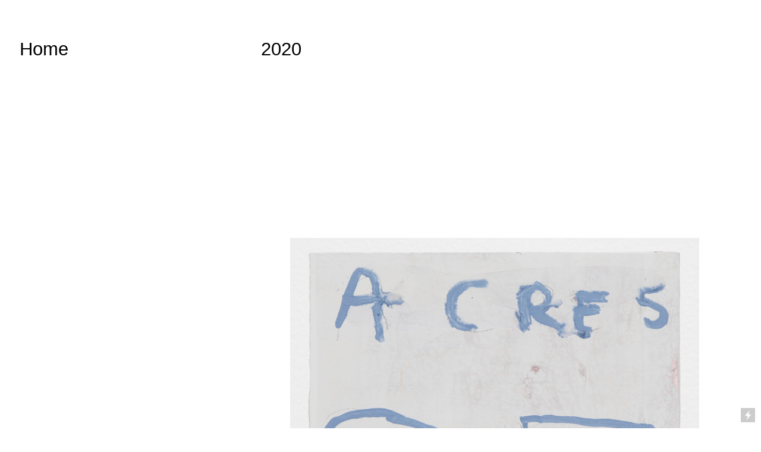

--- FILE ---
content_type: text/html; charset=UTF-8
request_url: https://kyleutter.com/_S3A3832
body_size: 21028
content:
<!DOCTYPE html>
<!-- 

        Running on cargo.site

-->
<html lang="en" data-predefined-style="true" data-css-presets="true" data-css-preset data-typography-preset>
	<head>
<script>
				var __cargo_context__ = 'live';
				var __cargo_js_ver__ = 'c=3521555348';
				var __cargo_maint__ = false;
				
				
			</script>
					<meta http-equiv="X-UA-Compatible" content="IE=edge,chrome=1">
		<meta http-equiv="Content-Type" content="text/html; charset=utf-8">
		<meta name="viewport" content="initial-scale=1.0, maximum-scale=1.0, user-scalable=no">
		
			<meta name="robots" content="index,follow">
		<title>_S3A3832 — Kyle Utter</title>
		<meta name="description" content="  PREV  /  NEXT">
				<meta name="twitter:card" content="summary_large_image">
		<meta name="twitter:title" content="_S3A3832 — Kyle Utter">
		<meta name="twitter:description" content="  PREV  /  NEXT">
		<meta name="twitter:image" content="https://freight.cargo.site/w/1200/i/32fab90f2f81f434cbdb000dfaf97661163d6b7515f5b54f322b4e1936a3cb35/_S3A3832.jpg">
		<meta property="og:locale" content="en_US">
		<meta property="og:title" content="_S3A3832 — Kyle Utter">
		<meta property="og:description" content="  PREV  /  NEXT">
		<meta property="og:url" content="https://kyleutter.com/_S3A3832">
		<meta property="og:image" content="https://freight.cargo.site/w/1200/i/32fab90f2f81f434cbdb000dfaf97661163d6b7515f5b54f322b4e1936a3cb35/_S3A3832.jpg">
		<meta property="og:type" content="website">

		<link rel="preconnect" href="https://static.cargo.site" crossorigin>
		<link rel="preconnect" href="https://freight.cargo.site" crossorigin>
		
		<!--<link rel="preload" href="https://static.cargo.site/assets/social/IconFont-Regular-0.9.3.woff2" as="font" type="font/woff" crossorigin>-->

		

		<link href="https://freight.cargo.site/t/original/i/35d1eb1ba9e1123d61ab90c5d4c56445d5b25b43898c71f5b7e0cd7244462907/LR-copy.ico" rel="shortcut icon">
		<link href="https://kyleutter.com/rss" rel="alternate" type="application/rss+xml" title="Kyle Utter feed">

		<link href="https://kyleutter.com/stylesheet?c=3521555348&1668980058" id="member_stylesheet" rel="stylesheet" type="text/css" />
<style id="">@font-face{font-family:Icons;src:url(https://static.cargo.site/assets/social/IconFont-Regular-0.9.3.woff2);unicode-range:U+E000-E15C,U+F0000,U+FE0E}@font-face{font-family:Icons;src:url(https://static.cargo.site/assets/social/IconFont-Regular-0.9.3.woff2);font-weight:240;unicode-range:U+E000-E15C,U+F0000,U+FE0E}@font-face{font-family:Icons;src:url(https://static.cargo.site/assets/social/IconFont-Regular-0.9.3.woff2);unicode-range:U+E000-E15C,U+F0000,U+FE0E;font-weight:400}@font-face{font-family:Icons;src:url(https://static.cargo.site/assets/social/IconFont-Regular-0.9.3.woff2);unicode-range:U+E000-E15C,U+F0000,U+FE0E;font-weight:600}@font-face{font-family:Icons;src:url(https://static.cargo.site/assets/social/IconFont-Regular-0.9.3.woff2);unicode-range:U+E000-E15C,U+F0000,U+FE0E;font-weight:800}@font-face{font-family:Icons;src:url(https://static.cargo.site/assets/social/IconFont-Regular-0.9.3.woff2);unicode-range:U+E000-E15C,U+F0000,U+FE0E;font-style:italic}@font-face{font-family:Icons;src:url(https://static.cargo.site/assets/social/IconFont-Regular-0.9.3.woff2);unicode-range:U+E000-E15C,U+F0000,U+FE0E;font-weight:200;font-style:italic}@font-face{font-family:Icons;src:url(https://static.cargo.site/assets/social/IconFont-Regular-0.9.3.woff2);unicode-range:U+E000-E15C,U+F0000,U+FE0E;font-weight:400;font-style:italic}@font-face{font-family:Icons;src:url(https://static.cargo.site/assets/social/IconFont-Regular-0.9.3.woff2);unicode-range:U+E000-E15C,U+F0000,U+FE0E;font-weight:600;font-style:italic}@font-face{font-family:Icons;src:url(https://static.cargo.site/assets/social/IconFont-Regular-0.9.3.woff2);unicode-range:U+E000-E15C,U+F0000,U+FE0E;font-weight:800;font-style:italic}body.iconfont-loading,body.iconfont-loading *{color:transparent!important}body{-moz-osx-font-smoothing:grayscale;-webkit-font-smoothing:antialiased;-webkit-text-size-adjust:none}body.no-scroll{overflow:hidden}/*!
 * Content
 */.page{word-wrap:break-word}:focus{outline:0}.pointer-events-none{pointer-events:none}.pointer-events-auto{pointer-events:auto}.pointer-events-none .page_content .audio-player,.pointer-events-none .page_content .shop_product,.pointer-events-none .page_content a,.pointer-events-none .page_content audio,.pointer-events-none .page_content button,.pointer-events-none .page_content details,.pointer-events-none .page_content iframe,.pointer-events-none .page_content img,.pointer-events-none .page_content input,.pointer-events-none .page_content video{pointer-events:auto}.pointer-events-none .page_content *>a,.pointer-events-none .page_content>a{position:relative}s *{text-transform:inherit}#toolset{position:fixed;bottom:10px;right:10px;z-index:8}.mobile #toolset,.template_site_inframe #toolset{display:none}#toolset a{display:block;height:24px;width:24px;margin:0;padding:0;text-decoration:none;background:rgba(0,0,0,.2)}#toolset a:hover{background:rgba(0,0,0,.8)}[data-adminview] #toolset a,[data-adminview] #toolset_admin a{background:rgba(0,0,0,.04);pointer-events:none;cursor:default}#toolset_admin a:active{background:rgba(0,0,0,.7)}#toolset_admin a svg>*{transform:scale(1.1) translate(0,-.5px);transform-origin:50% 50%}#toolset_admin a svg{pointer-events:none;width:100%!important;height:auto!important}#following-container{overflow:auto;-webkit-overflow-scrolling:touch}#following-container iframe{height:100%;width:100%;position:absolute;top:0;left:0;right:0;bottom:0}:root{--following-width:-400px;--following-animation-duration:450ms}@keyframes following-open{0%{transform:translateX(0)}100%{transform:translateX(var(--following-width))}}@keyframes following-open-inverse{0%{transform:translateX(0)}100%{transform:translateX(calc(-1 * var(--following-width)))}}@keyframes following-close{0%{transform:translateX(var(--following-width))}100%{transform:translateX(0)}}@keyframes following-close-inverse{0%{transform:translateX(calc(-1 * var(--following-width)))}100%{transform:translateX(0)}}body.animate-left{animation:following-open var(--following-animation-duration);animation-fill-mode:both;animation-timing-function:cubic-bezier(.24,1,.29,1)}#following-container.animate-left{animation:following-close-inverse var(--following-animation-duration);animation-fill-mode:both;animation-timing-function:cubic-bezier(.24,1,.29,1)}#following-container.animate-left #following-frame{animation:following-close var(--following-animation-duration);animation-fill-mode:both;animation-timing-function:cubic-bezier(.24,1,.29,1)}body.animate-right{animation:following-close var(--following-animation-duration);animation-fill-mode:both;animation-timing-function:cubic-bezier(.24,1,.29,1)}#following-container.animate-right{animation:following-open-inverse var(--following-animation-duration);animation-fill-mode:both;animation-timing-function:cubic-bezier(.24,1,.29,1)}#following-container.animate-right #following-frame{animation:following-open var(--following-animation-duration);animation-fill-mode:both;animation-timing-function:cubic-bezier(.24,1,.29,1)}.slick-slider{position:relative;display:block;-moz-box-sizing:border-box;box-sizing:border-box;-webkit-user-select:none;-moz-user-select:none;-ms-user-select:none;user-select:none;-webkit-touch-callout:none;-khtml-user-select:none;-ms-touch-action:pan-y;touch-action:pan-y;-webkit-tap-highlight-color:transparent}.slick-list{position:relative;display:block;overflow:hidden;margin:0;padding:0}.slick-list:focus{outline:0}.slick-list.dragging{cursor:pointer;cursor:hand}.slick-slider .slick-list,.slick-slider .slick-track{transform:translate3d(0,0,0);will-change:transform}.slick-track{position:relative;top:0;left:0;display:block}.slick-track:after,.slick-track:before{display:table;content:'';width:1px;height:1px;margin-top:-1px;margin-left:-1px}.slick-track:after{clear:both}.slick-loading .slick-track{visibility:hidden}.slick-slide{display:none;float:left;height:100%;min-height:1px}[dir=rtl] .slick-slide{float:right}.content .slick-slide img{display:inline-block}.content .slick-slide img:not(.image-zoom){cursor:pointer}.content .scrub .slick-list,.content .scrub .slick-slide img:not(.image-zoom){cursor:ew-resize}body.slideshow-scrub-dragging *{cursor:ew-resize!important}.content .slick-slide img:not([src]),.content .slick-slide img[src='']{width:100%;height:auto}.slick-slide.slick-loading img{display:none}.slick-slide.dragging img{pointer-events:none}.slick-initialized .slick-slide{display:block}.slick-loading .slick-slide{visibility:hidden}.slick-vertical .slick-slide{display:block;height:auto;border:1px solid transparent}.slick-arrow.slick-hidden{display:none}.slick-arrow{position:absolute;z-index:9;width:0;top:0;height:100%;cursor:pointer;will-change:opacity;-webkit-transition:opacity 333ms cubic-bezier(.4,0,.22,1);transition:opacity 333ms cubic-bezier(.4,0,.22,1)}.slick-arrow.hidden{opacity:0}.slick-arrow svg{position:absolute;width:36px;height:36px;top:0;left:0;right:0;bottom:0;margin:auto;transform:translate(.25px,.25px)}.slick-arrow svg.right-arrow{transform:translate(.25px,.25px) scaleX(-1)}.slick-arrow svg:active{opacity:.75}.slick-arrow svg .arrow-shape{fill:none!important;stroke:#fff;stroke-linecap:square}.slick-arrow svg .arrow-outline{fill:none!important;stroke-width:2.5px;stroke:rgba(0,0,0,.6);stroke-linecap:square}.slick-arrow.slick-next{right:0;text-align:right}.slick-next svg,.wallpaper-navigation .slick-next svg{margin-right:10px}.mobile .slick-next svg{margin-right:10px}.slick-arrow.slick-prev{text-align:left}.slick-prev svg,.wallpaper-navigation .slick-prev svg{margin-left:10px}.mobile .slick-prev svg{margin-left:10px}.loading_animation{display:none;vertical-align:middle;z-index:15;line-height:0;pointer-events:none;border-radius:100%}.loading_animation.hidden{display:none}.loading_animation.pulsing{opacity:0;display:inline-block;animation-delay:.1s;-webkit-animation-delay:.1s;-moz-animation-delay:.1s;animation-duration:12s;animation-iteration-count:infinite;animation:fade-pulse-in .5s ease-in-out;-moz-animation:fade-pulse-in .5s ease-in-out;-webkit-animation:fade-pulse-in .5s ease-in-out;-webkit-animation-fill-mode:forwards;-moz-animation-fill-mode:forwards;animation-fill-mode:forwards}.loading_animation.pulsing.no-delay{animation-delay:0s;-webkit-animation-delay:0s;-moz-animation-delay:0s}.loading_animation div{border-radius:100%}.loading_animation div svg{max-width:100%;height:auto}.loading_animation div,.loading_animation div svg{width:20px;height:20px}.loading_animation.full-width svg{width:100%;height:auto}.loading_animation.full-width.big svg{width:100px;height:100px}.loading_animation div svg>*{fill:#ccc}.loading_animation div{-webkit-animation:spin-loading 12s ease-out;-webkit-animation-iteration-count:infinite;-moz-animation:spin-loading 12s ease-out;-moz-animation-iteration-count:infinite;animation:spin-loading 12s ease-out;animation-iteration-count:infinite}.loading_animation.hidden{display:none}[data-backdrop] .loading_animation{position:absolute;top:15px;left:15px;z-index:99}.loading_animation.position-absolute.middle{top:calc(50% - 10px);left:calc(50% - 10px)}.loading_animation.position-absolute.topleft{top:0;left:0}.loading_animation.position-absolute.middleright{top:calc(50% - 10px);right:1rem}.loading_animation.position-absolute.middleleft{top:calc(50% - 10px);left:1rem}.loading_animation.gray div svg>*{fill:#999}.loading_animation.gray-dark div svg>*{fill:#666}.loading_animation.gray-darker div svg>*{fill:#555}.loading_animation.gray-light div svg>*{fill:#ccc}.loading_animation.white div svg>*{fill:rgba(255,255,255,.85)}.loading_animation.blue div svg>*{fill:#698fff}.loading_animation.inline{display:inline-block;margin-bottom:.5ex}.loading_animation.inline.left{margin-right:.5ex}@-webkit-keyframes fade-pulse-in{0%{opacity:0}50%{opacity:.5}100%{opacity:1}}@-moz-keyframes fade-pulse-in{0%{opacity:0}50%{opacity:.5}100%{opacity:1}}@keyframes fade-pulse-in{0%{opacity:0}50%{opacity:.5}100%{opacity:1}}@-webkit-keyframes pulsate{0%{opacity:1}50%{opacity:0}100%{opacity:1}}@-moz-keyframes pulsate{0%{opacity:1}50%{opacity:0}100%{opacity:1}}@keyframes pulsate{0%{opacity:1}50%{opacity:0}100%{opacity:1}}@-webkit-keyframes spin-loading{0%{transform:rotate(0)}9%{transform:rotate(1050deg)}18%{transform:rotate(-1090deg)}20%{transform:rotate(-1080deg)}23%{transform:rotate(-1080deg)}28%{transform:rotate(-1095deg)}29%{transform:rotate(-1065deg)}34%{transform:rotate(-1080deg)}35%{transform:rotate(-1050deg)}40%{transform:rotate(-1065deg)}41%{transform:rotate(-1035deg)}44%{transform:rotate(-1035deg)}47%{transform:rotate(-2160deg)}50%{transform:rotate(-2160deg)}56%{transform:rotate(45deg)}60%{transform:rotate(45deg)}80%{transform:rotate(6120deg)}100%{transform:rotate(0)}}@keyframes spin-loading{0%{transform:rotate(0)}9%{transform:rotate(1050deg)}18%{transform:rotate(-1090deg)}20%{transform:rotate(-1080deg)}23%{transform:rotate(-1080deg)}28%{transform:rotate(-1095deg)}29%{transform:rotate(-1065deg)}34%{transform:rotate(-1080deg)}35%{transform:rotate(-1050deg)}40%{transform:rotate(-1065deg)}41%{transform:rotate(-1035deg)}44%{transform:rotate(-1035deg)}47%{transform:rotate(-2160deg)}50%{transform:rotate(-2160deg)}56%{transform:rotate(45deg)}60%{transform:rotate(45deg)}80%{transform:rotate(6120deg)}100%{transform:rotate(0)}}[grid-row]{align-items:flex-start;box-sizing:border-box;display:-webkit-box;display:-webkit-flex;display:-ms-flexbox;display:flex;-webkit-flex-wrap:wrap;-ms-flex-wrap:wrap;flex-wrap:wrap}[grid-col]{box-sizing:border-box}[grid-row] [grid-col].empty:after{content:"\0000A0";cursor:text}body.mobile[data-adminview=content-editproject] [grid-row] [grid-col].empty:after{display:none}[grid-col=auto]{-webkit-box-flex:1;-webkit-flex:1;-ms-flex:1;flex:1}[grid-col=x12]{width:100%}[grid-col=x11]{width:50%}[grid-col=x10]{width:33.33%}[grid-col=x9]{width:25%}[grid-col=x8]{width:20%}[grid-col=x7]{width:16.666666667%}[grid-col=x6]{width:14.285714286%}[grid-col=x5]{width:12.5%}[grid-col=x4]{width:11.111111111%}[grid-col=x3]{width:10%}[grid-col=x2]{width:9.090909091%}[grid-col=x1]{width:8.333333333%}[grid-col="1"]{width:8.33333%}[grid-col="2"]{width:16.66667%}[grid-col="3"]{width:25%}[grid-col="4"]{width:33.33333%}[grid-col="5"]{width:41.66667%}[grid-col="6"]{width:50%}[grid-col="7"]{width:58.33333%}[grid-col="8"]{width:66.66667%}[grid-col="9"]{width:75%}[grid-col="10"]{width:83.33333%}[grid-col="11"]{width:91.66667%}[grid-col="12"]{width:100%}body.mobile [grid-responsive] [grid-col]{width:100%;-webkit-box-flex:none;-webkit-flex:none;-ms-flex:none;flex:none}[data-ce-host=true][contenteditable=true] [grid-pad]{pointer-events:none}[data-ce-host=true][contenteditable=true] [grid-pad]>*{pointer-events:auto}[grid-pad="0"]{padding:0}[grid-pad="0.25"]{padding:.125rem}[grid-pad="0.5"]{padding:.25rem}[grid-pad="0.75"]{padding:.375rem}[grid-pad="1"]{padding:.5rem}[grid-pad="1.25"]{padding:.625rem}[grid-pad="1.5"]{padding:.75rem}[grid-pad="1.75"]{padding:.875rem}[grid-pad="2"]{padding:1rem}[grid-pad="2.5"]{padding:1.25rem}[grid-pad="3"]{padding:1.5rem}[grid-pad="3.5"]{padding:1.75rem}[grid-pad="4"]{padding:2rem}[grid-pad="5"]{padding:2.5rem}[grid-pad="6"]{padding:3rem}[grid-pad="7"]{padding:3.5rem}[grid-pad="8"]{padding:4rem}[grid-pad="9"]{padding:4.5rem}[grid-pad="10"]{padding:5rem}[grid-gutter="0"]{margin:0}[grid-gutter="0.5"]{margin:-.25rem}[grid-gutter="1"]{margin:-.5rem}[grid-gutter="1.5"]{margin:-.75rem}[grid-gutter="2"]{margin:-1rem}[grid-gutter="2.5"]{margin:-1.25rem}[grid-gutter="3"]{margin:-1.5rem}[grid-gutter="3.5"]{margin:-1.75rem}[grid-gutter="4"]{margin:-2rem}[grid-gutter="5"]{margin:-2.5rem}[grid-gutter="6"]{margin:-3rem}[grid-gutter="7"]{margin:-3.5rem}[grid-gutter="8"]{margin:-4rem}[grid-gutter="10"]{margin:-5rem}[grid-gutter="12"]{margin:-6rem}[grid-gutter="14"]{margin:-7rem}[grid-gutter="16"]{margin:-8rem}[grid-gutter="18"]{margin:-9rem}[grid-gutter="20"]{margin:-10rem}small{max-width:100%;text-decoration:inherit}img:not([src]),img[src='']{outline:1px solid rgba(177,177,177,.4);outline-offset:-1px;content:url([data-uri])}img.image-zoom{cursor:-webkit-zoom-in;cursor:-moz-zoom-in;cursor:zoom-in}#imprimatur{color:#333;font-size:10px;font-family:-apple-system,BlinkMacSystemFont,"Segoe UI",Roboto,Oxygen,Ubuntu,Cantarell,"Open Sans","Helvetica Neue",sans-serif,"Sans Serif",Icons;/*!System*/position:fixed;opacity:.3;right:-28px;bottom:160px;transform:rotate(270deg);-ms-transform:rotate(270deg);-webkit-transform:rotate(270deg);z-index:8;text-transform:uppercase;color:#999;opacity:.5;padding-bottom:2px;text-decoration:none}.mobile #imprimatur{display:none}bodycopy cargo-link a{font-family:-apple-system,BlinkMacSystemFont,"Segoe UI",Roboto,Oxygen,Ubuntu,Cantarell,"Open Sans","Helvetica Neue",sans-serif,"Sans Serif",Icons;/*!System*/font-size:12px;font-style:normal;font-weight:400;transform:rotate(270deg);text-decoration:none;position:fixed!important;right:-27px;bottom:100px;text-decoration:none;letter-spacing:normal;background:0 0;border:0;border-bottom:0;outline:0}/*! PhotoSwipe Default UI CSS by Dmitry Semenov | photoswipe.com | MIT license */.pswp--has_mouse .pswp__button--arrow--left,.pswp--has_mouse .pswp__button--arrow--right,.pswp__ui{visibility:visible}.pswp--minimal--dark .pswp__top-bar,.pswp__button{background:0 0}.pswp,.pswp__bg,.pswp__container,.pswp__img--placeholder,.pswp__zoom-wrap,.quick-view-navigation{-webkit-backface-visibility:hidden}.pswp__button{cursor:pointer;opacity:1;-webkit-appearance:none;transition:opacity .2s;-webkit-box-shadow:none;box-shadow:none}.pswp__button-close>svg{top:10px;right:10px;margin-left:auto}.pswp--touch .quick-view-navigation{display:none}.pswp__ui{-webkit-font-smoothing:auto;opacity:1;z-index:1550}.quick-view-navigation{will-change:opacity;-webkit-transition:opacity 333ms cubic-bezier(.4,0,.22,1);transition:opacity 333ms cubic-bezier(.4,0,.22,1)}.quick-view-navigation .pswp__group .pswp__button{pointer-events:auto}.pswp__button>svg{position:absolute;width:36px;height:36px}.quick-view-navigation .pswp__group:active svg{opacity:.75}.pswp__button svg .shape-shape{fill:#fff}.pswp__button svg .shape-outline{fill:#000}.pswp__button-prev>svg{top:0;bottom:0;left:10px;margin:auto}.pswp__button-next>svg{top:0;bottom:0;right:10px;margin:auto}.quick-view-navigation .pswp__group .pswp__button-prev{position:absolute;left:0;top:0;width:0;height:100%}.quick-view-navigation .pswp__group .pswp__button-next{position:absolute;right:0;top:0;width:0;height:100%}.quick-view-navigation .close-button,.quick-view-navigation .left-arrow,.quick-view-navigation .right-arrow{transform:translate(.25px,.25px)}.quick-view-navigation .right-arrow{transform:translate(.25px,.25px) scaleX(-1)}.pswp__button svg .shape-outline{fill:transparent!important;stroke:#000;stroke-width:2.5px;stroke-linecap:square}.pswp__button svg .shape-shape{fill:transparent!important;stroke:#fff;stroke-width:1.5px;stroke-linecap:square}.pswp__bg,.pswp__scroll-wrap,.pswp__zoom-wrap{width:100%;position:absolute}.quick-view-navigation .pswp__group .pswp__button-close{margin:0}.pswp__container,.pswp__item,.pswp__zoom-wrap{right:0;bottom:0;top:0;position:absolute;left:0}.pswp__ui--hidden .pswp__button{opacity:.001}.pswp__ui--hidden .pswp__button,.pswp__ui--hidden .pswp__button *{pointer-events:none}.pswp .pswp__ui.pswp__ui--displaynone{display:none}.pswp__element--disabled{display:none!important}/*! PhotoSwipe main CSS by Dmitry Semenov | photoswipe.com | MIT license */.pswp{position:fixed;display:none;height:100%;width:100%;top:0;left:0;right:0;bottom:0;margin:auto;-ms-touch-action:none;touch-action:none;z-index:9999999;-webkit-text-size-adjust:100%;line-height:initial;letter-spacing:initial;outline:0}.pswp img{max-width:none}.pswp--zoom-disabled .pswp__img{cursor:default!important}.pswp--animate_opacity{opacity:.001;will-change:opacity;-webkit-transition:opacity 333ms cubic-bezier(.4,0,.22,1);transition:opacity 333ms cubic-bezier(.4,0,.22,1)}.pswp--open{display:block}.pswp--zoom-allowed .pswp__img{cursor:-webkit-zoom-in;cursor:-moz-zoom-in;cursor:zoom-in}.pswp--zoomed-in .pswp__img{cursor:-webkit-grab;cursor:-moz-grab;cursor:grab}.pswp--dragging .pswp__img{cursor:-webkit-grabbing;cursor:-moz-grabbing;cursor:grabbing}.pswp__bg{left:0;top:0;height:100%;opacity:0;transform:translateZ(0);will-change:opacity}.pswp__scroll-wrap{left:0;top:0;height:100%}.pswp__container,.pswp__zoom-wrap{-ms-touch-action:none;touch-action:none}.pswp__container,.pswp__img{-webkit-user-select:none;-moz-user-select:none;-ms-user-select:none;user-select:none;-webkit-tap-highlight-color:transparent;-webkit-touch-callout:none}.pswp__zoom-wrap{-webkit-transform-origin:left top;-ms-transform-origin:left top;transform-origin:left top;-webkit-transition:-webkit-transform 222ms cubic-bezier(.4,0,.22,1);transition:transform 222ms cubic-bezier(.4,0,.22,1)}.pswp__bg{-webkit-transition:opacity 222ms cubic-bezier(.4,0,.22,1);transition:opacity 222ms cubic-bezier(.4,0,.22,1)}.pswp--animated-in .pswp__bg,.pswp--animated-in .pswp__zoom-wrap{-webkit-transition:none;transition:none}.pswp--hide-overflow .pswp__scroll-wrap,.pswp--hide-overflow.pswp{overflow:hidden}.pswp__img{position:absolute;width:auto;height:auto;top:0;left:0}.pswp__img--placeholder--blank{background:#222}.pswp--ie .pswp__img{width:100%!important;height:auto!important;left:0;top:0}.pswp__ui--idle{opacity:0}.pswp__error-msg{position:absolute;left:0;top:50%;width:100%;text-align:center;font-size:14px;line-height:16px;margin-top:-8px;color:#ccc}.pswp__error-msg a{color:#ccc;text-decoration:underline}.pswp__error-msg{font-family:-apple-system,BlinkMacSystemFont,"Segoe UI",Roboto,Oxygen,Ubuntu,Cantarell,"Open Sans","Helvetica Neue",sans-serif}.quick-view.mouse-down .iframe-item{pointer-events:none!important}.quick-view-caption-positioner{pointer-events:none;width:100%;height:100%}.quick-view-caption-wrapper{margin:auto;position:absolute;bottom:0;left:0;right:0}.quick-view-horizontal-align-left .quick-view-caption-wrapper{margin-left:0}.quick-view-horizontal-align-right .quick-view-caption-wrapper{margin-right:0}[data-quick-view-caption]{transition:.1s opacity ease-in-out;position:absolute;bottom:0;left:0;right:0}.quick-view-horizontal-align-left [data-quick-view-caption]{text-align:left}.quick-view-horizontal-align-right [data-quick-view-caption]{text-align:right}.quick-view-caption{transition:.1s opacity ease-in-out}.quick-view-caption>*{display:inline-block}.quick-view-caption *{pointer-events:auto}.quick-view-caption.hidden{opacity:0}.shop_product .dropdown_wrapper{flex:0 0 100%;position:relative}.shop_product select{appearance:none;-moz-appearance:none;-webkit-appearance:none;outline:0;-webkit-font-smoothing:antialiased;-moz-osx-font-smoothing:grayscale;cursor:pointer;border-radius:0;white-space:nowrap;overflow:hidden!important;text-overflow:ellipsis}.shop_product select.dropdown::-ms-expand{display:none}.shop_product a{cursor:pointer;border-bottom:none;text-decoration:none}.shop_product a.out-of-stock{pointer-events:none}body.audio-player-dragging *{cursor:ew-resize!important}.audio-player{display:inline-flex;flex:1 0 calc(100% - 2px);width:calc(100% - 2px)}.audio-player .button{height:100%;flex:0 0 3.3rem;display:flex}.audio-player .separator{left:3.3rem;height:100%}.audio-player .buffer{width:0%;height:100%;transition:left .3s linear,width .3s linear}.audio-player.seeking .buffer{transition:left 0s,width 0s}.audio-player.seeking{user-select:none;-webkit-user-select:none;cursor:ew-resize}.audio-player.seeking *{user-select:none;-webkit-user-select:none;cursor:ew-resize}.audio-player .bar{overflow:hidden;display:flex;justify-content:space-between;align-content:center;flex-grow:1}.audio-player .progress{width:0%;height:100%;transition:width .3s linear}.audio-player.seeking .progress{transition:width 0s}.audio-player .pause,.audio-player .play{cursor:pointer;height:100%}.audio-player .note-icon{margin:auto 0;order:2;flex:0 1 auto}.audio-player .title{white-space:nowrap;overflow:hidden;text-overflow:ellipsis;pointer-events:none;user-select:none;padding:.5rem 0 .5rem 1rem;margin:auto auto auto 0;flex:0 3 auto;min-width:0;width:100%}.audio-player .total-time{flex:0 1 auto;margin:auto 0}.audio-player .current-time,.audio-player .play-text{flex:0 1 auto;margin:auto 0}.audio-player .stream-anim{user-select:none;margin:auto auto auto 0}.audio-player .stream-anim span{display:inline-block}.audio-player .buffer,.audio-player .current-time,.audio-player .note-svg,.audio-player .play-text,.audio-player .separator,.audio-player .total-time{user-select:none;pointer-events:none}.audio-player .buffer,.audio-player .play-text,.audio-player .progress{position:absolute}.audio-player,.audio-player .bar,.audio-player .button,.audio-player .current-time,.audio-player .note-icon,.audio-player .pause,.audio-player .play,.audio-player .total-time{position:relative}body.mobile .audio-player,body.mobile .audio-player *{-webkit-touch-callout:none}#standalone-admin-frame{border:0;width:400px;position:absolute;right:0;top:0;height:100vh;z-index:99}body[standalone-admin=true] #standalone-admin-frame{transform:translate(0,0)}body[standalone-admin=true] .main_container{width:calc(100% - 400px)}body[standalone-admin=false] #standalone-admin-frame{transform:translate(100%,0)}body[standalone-admin=false] .main_container{width:100%}.toggle_standaloneAdmin{position:fixed;top:0;right:400px;height:40px;width:40px;z-index:999;cursor:pointer;background-color:rgba(0,0,0,.4)}.toggle_standaloneAdmin:active{opacity:.7}body[standalone-admin=false] .toggle_standaloneAdmin{right:0}.toggle_standaloneAdmin *{color:#fff;fill:#fff}.toggle_standaloneAdmin svg{padding:6px;width:100%;height:100%;opacity:.85}body[standalone-admin=false] .toggle_standaloneAdmin #close,body[standalone-admin=true] .toggle_standaloneAdmin #backdropsettings{display:none}.toggle_standaloneAdmin>div{width:100%;height:100%}#admin_toggle_button{position:fixed;top:50%;transform:translate(0,-50%);right:400px;height:36px;width:12px;z-index:999;cursor:pointer;background-color:rgba(0,0,0,.09);padding-left:2px;margin-right:5px}#admin_toggle_button .bar{content:'';background:rgba(0,0,0,.09);position:fixed;width:5px;bottom:0;top:0;z-index:10}#admin_toggle_button:active{background:rgba(0,0,0,.065)}#admin_toggle_button *{color:#fff;fill:#fff}#admin_toggle_button svg{padding:0;width:16px;height:36px;margin-left:1px;opacity:1}#admin_toggle_button svg *{fill:#fff;opacity:1}#admin_toggle_button[data-state=closed] .toggle_admin_close{display:none}#admin_toggle_button[data-state=closed],#admin_toggle_button[data-state=closed] .toggle_admin_open{width:20px;cursor:pointer;margin:0}#admin_toggle_button[data-state=closed] svg{margin-left:2px}#admin_toggle_button[data-state=open] .toggle_admin_open{display:none}select,select *{text-rendering:auto!important}b b{font-weight:inherit}*{-webkit-box-sizing:border-box;-moz-box-sizing:border-box;box-sizing:border-box}customhtml>*{position:relative;z-index:10}body,html{min-height:100vh;margin:0;padding:0}html{touch-action:manipulation;position:relative;background-color:#fff}.main_container{min-height:100vh;width:100%;overflow:hidden}.container{display:-webkit-box;display:-webkit-flex;display:-moz-box;display:-ms-flexbox;display:flex;-webkit-flex-wrap:wrap;-moz-flex-wrap:wrap;-ms-flex-wrap:wrap;flex-wrap:wrap;max-width:100%;width:100%;overflow:visible}.container{align-items:flex-start;-webkit-align-items:flex-start}.page{z-index:2}.page ul li>text-limit{display:block}.content,.content_container,.pinned{-webkit-flex:1 0 auto;-moz-flex:1 0 auto;-ms-flex:1 0 auto;flex:1 0 auto;max-width:100%}.content_container{width:100%}.content_container.full_height{min-height:100vh}.page_background{position:absolute;top:0;left:0;width:100%;height:100%}.page_container{position:relative;overflow:visible;width:100%}.backdrop{position:absolute;top:0;z-index:1;width:100%;height:100%;max-height:100vh}.backdrop>div{position:absolute;top:0;left:0;width:100%;height:100%;-webkit-backface-visibility:hidden;backface-visibility:hidden;transform:translate3d(0,0,0);contain:strict}[data-backdrop].backdrop>div[data-overflowing]{max-height:100vh;position:absolute;top:0;left:0}body.mobile [split-responsive]{display:flex;flex-direction:column}body.mobile [split-responsive] .container{width:100%;order:2}body.mobile [split-responsive] .backdrop{position:relative;height:50vh;width:100%;order:1}body.mobile [split-responsive] [data-auxiliary].backdrop{position:absolute;height:50vh;width:100%;order:1}.page{position:relative;z-index:2}img[data-align=left]{float:left}img[data-align=right]{float:right}[data-rotation]{transform-origin:center center}.content .page_content:not([contenteditable=true]) [data-draggable]{pointer-events:auto!important;backface-visibility:hidden}.preserve-3d{-moz-transform-style:preserve-3d;transform-style:preserve-3d}.content .page_content:not([contenteditable=true]) [data-draggable] iframe{pointer-events:none!important}.dragging-active iframe{pointer-events:none!important}.content .page_content:not([contenteditable=true]) [data-draggable]:active{opacity:1}.content .scroll-transition-fade{transition:transform 1s ease-in-out,opacity .8s ease-in-out}.content .scroll-transition-fade.below-viewport{opacity:0;transform:translateY(40px)}.mobile.full_width .page_container:not([split-layout]) .container_width{width:100%}[data-view=pinned_bottom] .bottom_pin_invisibility{visibility:hidden}.pinned{position:relative;width:100%}.pinned .page_container.accommodate:not(.fixed):not(.overlay){z-index:2}.pinned .page_container.overlay{position:absolute;z-index:4}.pinned .page_container.overlay.fixed{position:fixed}.pinned .page_container.overlay.fixed .page{max-height:100vh;-webkit-overflow-scrolling:touch}.pinned .page_container.overlay.fixed .page.allow-scroll{overflow-y:auto;overflow-x:hidden}.pinned .page_container.overlay.fixed .page.allow-scroll{align-items:flex-start;-webkit-align-items:flex-start}.pinned .page_container .page.allow-scroll::-webkit-scrollbar{width:0;background:0 0;display:none}.pinned.pinned_top .page_container.overlay{left:0;top:0}.pinned.pinned_bottom .page_container.overlay{left:0;bottom:0}div[data-container=set]:empty{margin-top:1px}.thumbnails{position:relative;z-index:1}[thumbnails=grid]{align-items:baseline}[thumbnails=justify] .thumbnail{box-sizing:content-box}[thumbnails][data-padding-zero] .thumbnail{margin-bottom:-1px}[thumbnails=montessori] .thumbnail{pointer-events:auto;position:absolute}[thumbnails] .thumbnail>a{display:block;text-decoration:none}[thumbnails=montessori]{height:0}[thumbnails][data-resizing],[thumbnails][data-resizing] *{cursor:nwse-resize}[thumbnails] .thumbnail .resize-handle{cursor:nwse-resize;width:26px;height:26px;padding:5px;position:absolute;opacity:.75;right:-1px;bottom:-1px;z-index:100}[thumbnails][data-resizing] .resize-handle{display:none}[thumbnails] .thumbnail .resize-handle svg{position:absolute;top:0;left:0}[thumbnails] .thumbnail .resize-handle:hover{opacity:1}[data-can-move].thumbnail .resize-handle svg .resize_path_outline{fill:#fff}[data-can-move].thumbnail .resize-handle svg .resize_path{fill:#000}[thumbnails=montessori] .thumbnail_sizer{height:0;width:100%;position:relative;padding-bottom:100%;pointer-events:none}[thumbnails] .thumbnail img{display:block;min-height:3px;margin-bottom:0}[thumbnails] .thumbnail img:not([src]),img[src=""]{margin:0!important;width:100%;min-height:3px;height:100%!important;position:absolute}[aspect-ratio="1x1"].thumb_image{height:0;padding-bottom:100%;overflow:hidden}[aspect-ratio="4x3"].thumb_image{height:0;padding-bottom:75%;overflow:hidden}[aspect-ratio="16x9"].thumb_image{height:0;padding-bottom:56.25%;overflow:hidden}[thumbnails] .thumb_image{width:100%;position:relative}[thumbnails][thumbnail-vertical-align=top]{align-items:flex-start}[thumbnails][thumbnail-vertical-align=middle]{align-items:center}[thumbnails][thumbnail-vertical-align=bottom]{align-items:baseline}[thumbnails][thumbnail-horizontal-align=left]{justify-content:flex-start}[thumbnails][thumbnail-horizontal-align=middle]{justify-content:center}[thumbnails][thumbnail-horizontal-align=right]{justify-content:flex-end}.thumb_image.default_image>svg{position:absolute;top:0;left:0;bottom:0;right:0;width:100%;height:100%}.thumb_image.default_image{outline:1px solid #ccc;outline-offset:-1px;position:relative}.mobile.full_width [data-view=Thumbnail] .thumbnails_width{width:100%}.content [data-draggable] a:active,.content [data-draggable] img:active{opacity:initial}.content .draggable-dragging{opacity:initial}[data-draggable].draggable_visible{visibility:visible}[data-draggable].draggable_hidden{visibility:hidden}.gallery_card [data-draggable],.marquee [data-draggable]{visibility:inherit}[data-draggable]{visibility:visible;background-color:rgba(0,0,0,.003)}#site_menu_panel_container .image-gallery:not(.initialized){height:0;padding-bottom:100%;min-height:initial}.image-gallery:not(.initialized){min-height:100vh;visibility:hidden;width:100%}.image-gallery .gallery_card img{display:block;width:100%;height:auto}.image-gallery .gallery_card{transform-origin:center}.image-gallery .gallery_card.dragging{opacity:.1;transform:initial!important}.image-gallery:not([image-gallery=slideshow]) .gallery_card iframe:only-child,.image-gallery:not([image-gallery=slideshow]) .gallery_card video:only-child{width:100%;height:100%;top:0;left:0;position:absolute}.image-gallery[image-gallery=slideshow] .gallery_card video[muted][autoplay]:not([controls]),.image-gallery[image-gallery=slideshow] .gallery_card video[muted][data-autoplay]:not([controls]){pointer-events:none}.image-gallery [image-gallery-pad="0"] video:only-child{object-fit:cover;height:calc(100% + 1px)}div.image-gallery>a,div.image-gallery>iframe,div.image-gallery>img,div.image-gallery>video{display:none}[image-gallery-row]{align-items:flex-start;box-sizing:border-box;display:-webkit-box;display:-webkit-flex;display:-ms-flexbox;display:flex;-webkit-flex-wrap:wrap;-ms-flex-wrap:wrap;flex-wrap:wrap}.image-gallery .gallery_card_image{width:100%;position:relative}[data-predefined-style=true] .image-gallery a.gallery_card{display:block;border:none}[image-gallery-col]{box-sizing:border-box}[image-gallery-col=x12]{width:100%}[image-gallery-col=x11]{width:50%}[image-gallery-col=x10]{width:33.33%}[image-gallery-col=x9]{width:25%}[image-gallery-col=x8]{width:20%}[image-gallery-col=x7]{width:16.666666667%}[image-gallery-col=x6]{width:14.285714286%}[image-gallery-col=x5]{width:12.5%}[image-gallery-col=x4]{width:11.111111111%}[image-gallery-col=x3]{width:10%}[image-gallery-col=x2]{width:9.090909091%}[image-gallery-col=x1]{width:8.333333333%}.content .page_content [image-gallery-pad].image-gallery{pointer-events:none}.content .page_content [image-gallery-pad].image-gallery .gallery_card_image>*,.content .page_content [image-gallery-pad].image-gallery .gallery_image_caption{pointer-events:auto}.content .page_content [image-gallery-pad="0"]{padding:0}.content .page_content [image-gallery-pad="0.25"]{padding:.125rem}.content .page_content [image-gallery-pad="0.5"]{padding:.25rem}.content .page_content [image-gallery-pad="0.75"]{padding:.375rem}.content .page_content [image-gallery-pad="1"]{padding:.5rem}.content .page_content [image-gallery-pad="1.25"]{padding:.625rem}.content .page_content [image-gallery-pad="1.5"]{padding:.75rem}.content .page_content [image-gallery-pad="1.75"]{padding:.875rem}.content .page_content [image-gallery-pad="2"]{padding:1rem}.content .page_content [image-gallery-pad="2.5"]{padding:1.25rem}.content .page_content [image-gallery-pad="3"]{padding:1.5rem}.content .page_content [image-gallery-pad="3.5"]{padding:1.75rem}.content .page_content [image-gallery-pad="4"]{padding:2rem}.content .page_content [image-gallery-pad="5"]{padding:2.5rem}.content .page_content [image-gallery-pad="6"]{padding:3rem}.content .page_content [image-gallery-pad="7"]{padding:3.5rem}.content .page_content [image-gallery-pad="8"]{padding:4rem}.content .page_content [image-gallery-pad="9"]{padding:4.5rem}.content .page_content [image-gallery-pad="10"]{padding:5rem}.content .page_content [image-gallery-gutter="0"]{margin:0}.content .page_content [image-gallery-gutter="0.5"]{margin:-.25rem}.content .page_content [image-gallery-gutter="1"]{margin:-.5rem}.content .page_content [image-gallery-gutter="1.5"]{margin:-.75rem}.content .page_content [image-gallery-gutter="2"]{margin:-1rem}.content .page_content [image-gallery-gutter="2.5"]{margin:-1.25rem}.content .page_content [image-gallery-gutter="3"]{margin:-1.5rem}.content .page_content [image-gallery-gutter="3.5"]{margin:-1.75rem}.content .page_content [image-gallery-gutter="4"]{margin:-2rem}.content .page_content [image-gallery-gutter="5"]{margin:-2.5rem}.content .page_content [image-gallery-gutter="6"]{margin:-3rem}.content .page_content [image-gallery-gutter="7"]{margin:-3.5rem}.content .page_content [image-gallery-gutter="8"]{margin:-4rem}.content .page_content [image-gallery-gutter="10"]{margin:-5rem}.content .page_content [image-gallery-gutter="12"]{margin:-6rem}.content .page_content [image-gallery-gutter="14"]{margin:-7rem}.content .page_content [image-gallery-gutter="16"]{margin:-8rem}.content .page_content [image-gallery-gutter="18"]{margin:-9rem}.content .page_content [image-gallery-gutter="20"]{margin:-10rem}[image-gallery=slideshow]:not(.initialized)>*{min-height:1px;opacity:0;min-width:100%}[image-gallery=slideshow][data-constrained-by=height] [image-gallery-vertical-align].slick-track{align-items:flex-start}[image-gallery=slideshow] img.image-zoom:active{opacity:initial}[image-gallery=slideshow].slick-initialized .gallery_card{pointer-events:none}[image-gallery=slideshow].slick-initialized .gallery_card.slick-current{pointer-events:auto}[image-gallery=slideshow] .gallery_card:not(.has_caption){line-height:0}.content .page_content [image-gallery=slideshow].image-gallery>*{pointer-events:auto}.content [image-gallery=slideshow].image-gallery.slick-initialized .gallery_card{overflow:hidden;margin:0;display:flex;flex-flow:row wrap;flex-shrink:0}.content [image-gallery=slideshow].image-gallery.slick-initialized .gallery_card.slick-current{overflow:visible}[image-gallery=slideshow] .gallery_image_caption{opacity:1;transition:opacity .3s;-webkit-transition:opacity .3s;width:100%;margin-left:auto;margin-right:auto;clear:both}[image-gallery-horizontal-align=left] .gallery_image_caption{text-align:left}[image-gallery-horizontal-align=middle] .gallery_image_caption{text-align:center}[image-gallery-horizontal-align=right] .gallery_image_caption{text-align:right}[image-gallery=slideshow][data-slideshow-in-transition] .gallery_image_caption{opacity:0;transition:opacity .3s;-webkit-transition:opacity .3s}[image-gallery=slideshow] .gallery_card_image{width:initial;margin:0;display:inline-block}[image-gallery=slideshow] .gallery_card img{margin:0;display:block}[image-gallery=slideshow][data-exploded]{align-items:flex-start;box-sizing:border-box;display:-webkit-box;display:-webkit-flex;display:-ms-flexbox;display:flex;-webkit-flex-wrap:wrap;-ms-flex-wrap:wrap;flex-wrap:wrap;justify-content:flex-start;align-content:flex-start}[image-gallery=slideshow][data-exploded] .gallery_card{padding:1rem;width:16.666%}[image-gallery=slideshow][data-exploded] .gallery_card_image{height:0;display:block;width:100%}[image-gallery=grid]{align-items:baseline}[image-gallery=grid] .gallery_card.has_caption .gallery_card_image{display:block}[image-gallery=grid] [image-gallery-pad="0"].gallery_card{margin-bottom:-1px}[image-gallery=grid] .gallery_card img{margin:0}[image-gallery=columns] .gallery_card img{margin:0}[image-gallery=justify]{align-items:flex-start}[image-gallery=justify] .gallery_card img{margin:0}[image-gallery=montessori][image-gallery-row]{display:block}[image-gallery=montessori] a.gallery_card,[image-gallery=montessori] div.gallery_card{position:absolute;pointer-events:auto}[image-gallery=montessori][data-can-move] .gallery_card,[image-gallery=montessori][data-can-move] .gallery_card .gallery_card_image,[image-gallery=montessori][data-can-move] .gallery_card .gallery_card_image>*{cursor:move}[image-gallery=montessori]{position:relative;height:0}[image-gallery=freeform] .gallery_card{position:relative}[image-gallery=freeform] [image-gallery-pad="0"].gallery_card{margin-bottom:-1px}[image-gallery-vertical-align]{display:flex;flex-flow:row wrap}[image-gallery-vertical-align].slick-track{display:flex;flex-flow:row nowrap}.image-gallery .slick-list{margin-bottom:-.3px}[image-gallery-vertical-align=top]{align-content:flex-start;align-items:flex-start}[image-gallery-vertical-align=middle]{align-items:center;align-content:center}[image-gallery-vertical-align=bottom]{align-content:flex-end;align-items:flex-end}[image-gallery-horizontal-align=left]{justify-content:flex-start}[image-gallery-horizontal-align=middle]{justify-content:center}[image-gallery-horizontal-align=right]{justify-content:flex-end}.image-gallery[data-resizing],.image-gallery[data-resizing] *{cursor:nwse-resize!important}.image-gallery .gallery_card .resize-handle,.image-gallery .gallery_card .resize-handle *{cursor:nwse-resize!important}.image-gallery .gallery_card .resize-handle{width:26px;height:26px;padding:5px;position:absolute;opacity:.75;right:-1px;bottom:-1px;z-index:10}.image-gallery[data-resizing] .resize-handle{display:none}.image-gallery .gallery_card .resize-handle svg{cursor:nwse-resize!important;position:absolute;top:0;left:0}.image-gallery .gallery_card .resize-handle:hover{opacity:1}[data-can-move].gallery_card .resize-handle svg .resize_path_outline{fill:#fff}[data-can-move].gallery_card .resize-handle svg .resize_path{fill:#000}[image-gallery=montessori] .thumbnail_sizer{height:0;width:100%;position:relative;padding-bottom:100%;pointer-events:none}#site_menu_button{display:block;text-decoration:none;pointer-events:auto;z-index:9;vertical-align:top;cursor:pointer;box-sizing:content-box;font-family:Icons}#site_menu_button.custom_icon{padding:0;line-height:0}#site_menu_button.custom_icon img{width:100%;height:auto}#site_menu_wrapper.disabled #site_menu_button{display:none}#site_menu_wrapper.mobile_only #site_menu_button{display:none}body.mobile #site_menu_wrapper.mobile_only:not(.disabled) #site_menu_button:not(.active){display:block}#site_menu_panel_container[data-type=cargo_menu] #site_menu_panel{display:block;position:fixed;top:0;right:0;bottom:0;left:0;z-index:10;cursor:default}.site_menu{pointer-events:auto;position:absolute;z-index:11;top:0;bottom:0;line-height:0;max-width:400px;min-width:300px;font-size:20px;text-align:left;background:rgba(20,20,20,.95);padding:20px 30px 90px 30px;overflow-y:auto;overflow-x:hidden;display:-webkit-box;display:-webkit-flex;display:-ms-flexbox;display:flex;-webkit-box-orient:vertical;-webkit-box-direction:normal;-webkit-flex-direction:column;-ms-flex-direction:column;flex-direction:column;-webkit-box-pack:start;-webkit-justify-content:flex-start;-ms-flex-pack:start;justify-content:flex-start}body.mobile #site_menu_wrapper .site_menu{-webkit-overflow-scrolling:touch;min-width:auto;max-width:100%;width:100%;padding:20px}#site_menu_wrapper[data-sitemenu-position=bottom-left] #site_menu,#site_menu_wrapper[data-sitemenu-position=top-left] #site_menu{left:0}#site_menu_wrapper[data-sitemenu-position=bottom-right] #site_menu,#site_menu_wrapper[data-sitemenu-position=top-right] #site_menu{right:0}#site_menu_wrapper[data-type=page] .site_menu{right:0;left:0;width:100%;padding:0;margin:0;background:0 0}.site_menu_wrapper.open .site_menu{display:block}.site_menu div{display:block}.site_menu a{text-decoration:none;display:inline-block;color:rgba(255,255,255,.75);max-width:100%;overflow:hidden;white-space:nowrap;text-overflow:ellipsis;line-height:1.4}.site_menu div a.active{color:rgba(255,255,255,.4)}.site_menu div.set-link>a{font-weight:700}.site_menu div.hidden{display:none}.site_menu .close{display:block;position:absolute;top:0;right:10px;font-size:60px;line-height:50px;font-weight:200;color:rgba(255,255,255,.4);cursor:pointer;user-select:none}#site_menu_panel_container .page_container{position:relative;overflow:hidden;background:0 0;z-index:2}#site_menu_panel_container .site_menu_page_wrapper{position:fixed;top:0;left:0;overflow-y:auto;-webkit-overflow-scrolling:touch;height:100%;width:100%;z-index:100}#site_menu_panel_container .site_menu_page_wrapper .backdrop{pointer-events:none}#site_menu_panel_container #site_menu_page_overlay{position:fixed;top:0;right:0;bottom:0;left:0;cursor:default;z-index:1}#shop_button{display:block;text-decoration:none;pointer-events:auto;z-index:9;vertical-align:top;cursor:pointer;box-sizing:content-box;font-family:Icons}#shop_button.custom_icon{padding:0;line-height:0}#shop_button.custom_icon img{width:100%;height:auto}#shop_button.disabled{display:none}.loading[data-loading]{display:none;position:fixed;bottom:8px;left:8px;z-index:100}.new_site_button_wrapper{font-size:1.8rem;font-weight:400;color:rgba(0,0,0,.85);font-family:-apple-system,BlinkMacSystemFont,'Segoe UI',Roboto,Oxygen,Ubuntu,Cantarell,'Open Sans','Helvetica Neue',sans-serif,'Sans Serif',Icons;font-style:normal;line-height:1.4;color:#fff;position:fixed;bottom:0;right:0;z-index:999}body.template_site #toolset{display:none!important}body.mobile .new_site_button{display:none}.new_site_button{display:flex;height:44px;cursor:pointer}.new_site_button .plus{width:44px;height:100%}.new_site_button .plus svg{width:100%;height:100%}.new_site_button .plus svg line{stroke:#000;stroke-width:2px}.new_site_button .plus:after,.new_site_button .plus:before{content:'';width:30px;height:2px}.new_site_button .text{background:#0fce83;display:none;padding:7.5px 15px 7.5px 15px;height:100%;font-size:20px;color:#222}.new_site_button:active{opacity:.8}.new_site_button.show_full .text{display:block}.new_site_button.show_full .plus{display:none}html:not(.admin-wrapper) .template_site #confirm_modal [data-progress] .progress-indicator:after{content:'Generating Site...';padding:7.5px 15px;right:-200px;color:#000}bodycopy svg.marker-overlay,bodycopy svg.marker-overlay *{transform-origin:0 0;-webkit-transform-origin:0 0;box-sizing:initial}bodycopy svg#svgroot{box-sizing:initial}bodycopy svg.marker-overlay{padding:inherit;position:absolute;left:0;top:0;width:100%;height:100%;min-height:1px;overflow:visible;pointer-events:none;z-index:999}bodycopy svg.marker-overlay *{pointer-events:initial}bodycopy svg.marker-overlay text{letter-spacing:initial}bodycopy svg.marker-overlay a{cursor:pointer}.marquee:not(.torn-down){overflow:hidden;width:100%;position:relative;padding-bottom:.25em;padding-top:.25em;margin-bottom:-.25em;margin-top:-.25em;contain:layout}.marquee .marquee_contents{will-change:transform;display:flex;flex-direction:column}.marquee[behavior][direction].torn-down{white-space:normal}.marquee[behavior=bounce] .marquee_contents{display:block;float:left;clear:both}.marquee[behavior=bounce] .marquee_inner{display:block}.marquee[behavior=bounce][direction=vertical] .marquee_contents{width:100%}.marquee[behavior=bounce][direction=diagonal] .marquee_inner:last-child,.marquee[behavior=bounce][direction=vertical] .marquee_inner:last-child{position:relative;visibility:hidden}.marquee[behavior=bounce][direction=horizontal],.marquee[behavior=scroll][direction=horizontal]{white-space:pre}.marquee[behavior=scroll][direction=horizontal] .marquee_contents{display:inline-flex;white-space:nowrap;min-width:100%}.marquee[behavior=scroll][direction=horizontal] .marquee_inner{min-width:100%}.marquee[behavior=scroll] .marquee_inner:first-child{will-change:transform;position:absolute;width:100%;top:0;left:0}.cycle{display:none}</style>
<script type="text/json" data-set="defaults" >{"current_offset":0,"current_page":1,"cargo_url":"kyleutter","is_domain":true,"is_mobile":false,"is_tablet":false,"is_phone":false,"api_path":"https:\/\/kyleutter.com\/_api","is_editor":false,"is_template":false,"is_direct_link":true,"direct_link_pid":15811056}</script>
<script type="text/json" data-set="DisplayOptions" >{"user_id":899559,"pagination_count":24,"title_in_project":true,"disable_project_scroll":false,"learning_cargo_seen":true,"resource_url":null,"use_sets":null,"sets_are_clickable":null,"set_links_position":null,"sticky_pages":null,"total_projects":0,"slideshow_responsive":false,"slideshow_thumbnails_header":true,"layout_options":{"content_position":"right_cover","content_width":"100","content_margin":"5","main_margin":"10","text_alignment":"text_right","vertical_position":"vertical_top","bgcolor":"rgb(255, 255, 255)","WebFontConfig":{"system":{"families":{"-apple-system":{"variants":["n4"]},"Helvetica Neue":{"variants":[]}}}},"links_orientation":"links_horizontal","viewport_size":"phone","mobile_zoom":"18","mobile_view":"desktop","mobile_padding":"-3","mobile_formatting":false,"width_unit":"rem","text_width":"66","is_feed":false,"limit_vertical_images":false,"image_zoom":true,"mobile_images_full_width":true,"responsive_columns":"1","responsive_thumbnails_padding":"0.7","enable_sitemenu":false,"sitemenu_mobileonly":false,"menu_position":"top-left","sitemenu_option":"cargo_menu","responsive_row_height":"75","advanced_padding_enabled":false,"main_margin_top":"10","main_margin_right":"10","main_margin_bottom":"10","main_margin_left":"10","mobile_pages_full_width":true,"scroll_transition":true,"image_full_zoom":false,"quick_view_height":"100","quick_view_width":"100","quick_view_alignment":"quick_view_center_center","advanced_quick_view_padding_enabled":false,"quick_view_padding":"2.5","quick_view_padding_top":"2.5","quick_view_padding_bottom":"2.5","quick_view_padding_left":"2.5","quick_view_padding_right":"2.5","quick_content_alignment":"quick_content_center_center","close_quick_view_on_scroll":true,"show_quick_view_ui":true,"quick_view_bgcolor":"rgba(0, 0, 0, 0.85)","quick_view_caption":false},"element_sort":{"no-group":[{"name":"Navigation","isActive":true},{"name":"Header Text","isActive":true},{"name":"Content","isActive":true},{"name":"Header Image","isActive":false}]},"site_menu_options":{"display_type":"cargo_menu","enable":false,"mobile_only":false,"position":"top-right","single_page_id":null,"icon":"\ue130","show_homepage":true,"single_page_url":"Menu","custom_icon":false},"ecommerce_options":{"enable_ecommerce_button":false,"shop_button_position":"top-right","shop_icon":"text","custom_icon":false,"shop_icon_text":"Cart &lt;(#)&gt;","icon":"","enable_geofencing":false,"enabled_countries":["AF","AX","AL","DZ","AS","AD","AO","AI","AQ","AG","AR","AM","AW","AU","AT","AZ","BS","BH","BD","BB","BY","BE","BZ","BJ","BM","BT","BO","BQ","BA","BW","BV","BR","IO","BN","BG","BF","BI","KH","CM","CA","CV","KY","CF","TD","CL","CN","CX","CC","CO","KM","CG","CD","CK","CR","CI","HR","CU","CW","CY","CZ","DK","DJ","DM","DO","EC","EG","SV","GQ","ER","EE","ET","FK","FO","FJ","FI","FR","GF","PF","TF","GA","GM","GE","DE","GH","GI","GR","GL","GD","GP","GU","GT","GG","GN","GW","GY","HT","HM","VA","HN","HK","HU","IS","IN","ID","IR","IQ","IE","IM","IL","IT","JM","JP","JE","JO","KZ","KE","KI","KP","KR","KW","KG","LA","LV","LB","LS","LR","LY","LI","LT","LU","MO","MK","MG","MW","MY","MV","ML","MT","MH","MQ","MR","MU","YT","MX","FM","MD","MC","MN","ME","MS","MA","MZ","MM","NA","NR","NP","NL","NC","NZ","NI","NE","NG","NU","NF","MP","NO","OM","PK","PW","PS","PA","PG","PY","PE","PH","PN","PL","PT","PR","QA","RE","RO","RU","RW","BL","SH","KN","LC","MF","PM","VC","WS","SM","ST","SA","SN","RS","SC","SL","SG","SX","SK","SI","SB","SO","ZA","GS","SS","ES","LK","SD","SR","SJ","SZ","SE","CH","SY","TW","TJ","TZ","TH","TL","TG","TK","TO","TT","TN","TR","TM","TC","TV","UG","UA","AE","GB","US","UM","UY","UZ","VU","VE","VN","VG","VI","WF","EH","YE","ZM","ZW"]}}</script>
<script type="text/json" data-set="Site" >{"id":"899559","direct_link":"https:\/\/kyleutter.com","display_url":"kyleutter.com","site_url":"kyleutter","account_shop_id":null,"has_ecommerce":false,"has_shop":false,"ecommerce_key_public":null,"cargo_spark_button":true,"following_url":null,"website_title":"Kyle Utter","meta_tags":"","meta_description":"","meta_head":"","homepage_id":"15809688","css_url":"https:\/\/kyleutter.com\/stylesheet","rss_url":"https:\/\/kyleutter.com\/rss","js_url":"\/_jsapps\/design\/design.js","favicon_url":"https:\/\/freight.cargo.site\/t\/original\/i\/35d1eb1ba9e1123d61ab90c5d4c56445d5b25b43898c71f5b7e0cd7244462907\/LR-copy.ico","home_url":"https:\/\/cargo.site","auth_url":"https:\/\/cargo.site","profile_url":null,"profile_width":0,"profile_height":0,"social_image_url":null,"social_width":0,"social_height":0,"social_description":"Cargo","social_has_image":false,"social_has_description":false,"site_menu_icon":null,"site_menu_has_image":false,"custom_html":"<customhtml><\/customhtml>","filter":null,"is_editor":false,"use_hi_res":false,"hiq":null,"progenitor_site":"untitled","files":[],"resource_url":"kyleutter.com\/_api\/v0\/site\/899559"}</script>
<script type="text/json" data-set="ScaffoldingData" >{"id":0,"title":"Kyle Utter","project_url":0,"set_id":0,"is_homepage":false,"pin":false,"is_set":true,"in_nav":false,"stack":false,"sort":0,"index":0,"page_count":8,"pin_position":null,"thumbnail_options":null,"pages":[{"id":15809688,"site_id":899559,"project_url":"Year-Index","direct_link":"https:\/\/kyleutter.com\/Year-Index","type":"page","title":"Year Index","title_no_html":"Year Index","tags":"","display":false,"pin":false,"pin_options":{"position":"top","overlay":true,"accommodate":true,"fixed":true,"exclude_mobile":false},"in_nav":false,"is_homepage":true,"backdrop_enabled":false,"is_set":false,"stack":false,"excerpt":"KYLE UTTER \u00a0 \u00a0 \u00a0 \u00a0 \u00a0 \u00a0 \u00a0 \u00a0 \u00a0 \u00a0 \u00a0 \u00a0 \u00a0 \u00a0 \u00a0 \u00a0 \u00a0 \u00a0 \u00a0 \u00a0 \u00a0 \u00a0 \u00a0\u00a0 \ue025\ufe0e | kutter1212@gmail.com\n\nb. 1988 (USA)\n\n\n\n2024\u00a0 \u201823 \u00a0\u201822\u00a0 \u201821\u00a0...","content":"<br>KYLE UTTER &nbsp; &nbsp; &nbsp; &nbsp; &nbsp; &nbsp; &nbsp; &nbsp; &nbsp; &nbsp; &nbsp; &nbsp; &nbsp; &nbsp; &nbsp; &nbsp; &nbsp; &nbsp; &nbsp; &nbsp; &nbsp; &nbsp; &nbsp;&nbsp;<span style=\"color: #14d76b;\"> <\/span><div style=\"text-align: right\"><small><span style=\"color: #14d76b;\"><span style=\"color: rgb(20, 215, 107);\"><a href=\"https:\/\/www.instagram.com\/kyleutter\/\" target=\"_blank\" class=\"icon-link\">\ue025\ufe0e<\/a> <\/span>| kutter1212@gmail.com<\/span><\/small><br><\/div>\n<small><span style=\"color: #080808;\">b. 1988 (USA)<\/span><\/small><br>\n\n<br><h1><a href=\"2024-Index\" rel=\"history\">2024<\/a>&nbsp; <a href=\"2023-Index\" rel=\"history\">\u201823<\/a> &nbsp;\u2018<a href=\"2022-Index\" rel=\"history\">22<\/a>&nbsp; <a href=\"2021-Index\" rel=\"history\">\u201821<\/a>&nbsp; <a href=\"2020-Index\" rel=\"history\">\u201820<\/a>&nbsp; <a href=\"2019-Index\" rel=\"history\">\u201819<\/a> &nbsp;<a href=\"2018-Index-copy\" rel=\"history\">\u201818<\/a> &nbsp;<a href=\"2017-Index\" rel=\"history\">\u201817<\/a>&nbsp;<\/h1><br>\n<img width=\"1500\" height=\"1110\" width_o=\"1500\" height_o=\"1110\" data-src=\"https:\/\/freight.cargo.site\/t\/original\/i\/1d32fd13ba6d74c312d3c98013cedca71e227411a530ba7fb81e733c7efdc88f\/The-Grid-Install-shot.jpg\" data-mid=\"205602500\" border=\"0\" \/><br>\n<div style=\"text-align: left\"><\/div>","content_no_html":"KYLE UTTER &nbsp; &nbsp; &nbsp; &nbsp; &nbsp; &nbsp; &nbsp; &nbsp; &nbsp; &nbsp; &nbsp; &nbsp; &nbsp; &nbsp; &nbsp; &nbsp; &nbsp; &nbsp; &nbsp; &nbsp; &nbsp; &nbsp; &nbsp;&nbsp; \ue025\ufe0e | kutter1212@gmail.com\nb. 1988 (USA)\n\n2024&nbsp; \u201823 &nbsp;\u201822&nbsp; \u201821&nbsp; \u201820&nbsp; \u201819 &nbsp;\u201818 &nbsp;\u201817&nbsp;\n{image 1}\n","content_partial_html":"<br>KYLE UTTER &nbsp; &nbsp; &nbsp; &nbsp; &nbsp; &nbsp; &nbsp; &nbsp; &nbsp; &nbsp; &nbsp; &nbsp; &nbsp; &nbsp; &nbsp; &nbsp; &nbsp; &nbsp; &nbsp; &nbsp; &nbsp; &nbsp; &nbsp;&nbsp;<span style=\"color: #14d76b;\"> <\/span><span style=\"color: #14d76b;\"><span style=\"color: rgb(20, 215, 107);\"><a href=\"https:\/\/www.instagram.com\/kyleutter\/\" target=\"_blank\" class=\"icon-link\">\ue025\ufe0e<\/a> <\/span>| kutter1212@gmail.com<\/span><br>\n<span style=\"color: #080808;\">b. 1988 (USA)<\/span><br>\n\n<br><h1><a href=\"2024-Index\" rel=\"history\">2024<\/a>&nbsp; <a href=\"2023-Index\" rel=\"history\">\u201823<\/a> &nbsp;\u2018<a href=\"2022-Index\" rel=\"history\">22<\/a>&nbsp; <a href=\"2021-Index\" rel=\"history\">\u201821<\/a>&nbsp; <a href=\"2020-Index\" rel=\"history\">\u201820<\/a>&nbsp; <a href=\"2019-Index\" rel=\"history\">\u201819<\/a> &nbsp;<a href=\"2018-Index-copy\" rel=\"history\">\u201818<\/a> &nbsp;<a href=\"2017-Index\" rel=\"history\">\u201817<\/a>&nbsp;<\/h1><br>\n<img width=\"1500\" height=\"1110\" width_o=\"1500\" height_o=\"1110\" data-src=\"https:\/\/freight.cargo.site\/t\/original\/i\/1d32fd13ba6d74c312d3c98013cedca71e227411a530ba7fb81e733c7efdc88f\/The-Grid-Install-shot.jpg\" data-mid=\"205602500\" border=\"0\" \/><br>\n","thumb":"205602500","thumb_meta":{"thumbnail_crop":{"percentWidth":"100","marginLeft":0,"marginTop":0,"imageModel":{"id":205602500,"project_id":15809688,"image_ref":"{image 1}","name":"The-Grid-Install-shot.jpg","hash":"1d32fd13ba6d74c312d3c98013cedca71e227411a530ba7fb81e733c7efdc88f","width":1500,"height":1110,"sort":0,"exclude_from_backdrop":false,"date_added":"1709063267"},"stored":{"ratio":74,"crop_ratio":"1x1"},"cropManuallySet":false}},"thumb_is_visible":false,"sort":0,"index":0,"set_id":0,"page_options":{"using_local_css":true,"local_css":"[local-style=\"15809688\"] .container_width {\n}\n\n[local-style=\"15809688\"] body {\n\tbackground-color: initial \/*!variable_defaults*\/;\n}\n\n[local-style=\"15809688\"] .backdrop {\n\twidth: 100% \/*!background_cover*\/;\n}\n\n[local-style=\"15809688\"] .page {\n}\n\n[local-style=\"15809688\"] .page_background {\n\tbackground-color: initial \/*!page_container_bgcolor*\/;\n}\n\n[local-style=\"15809688\"] .content_padding {\n\tpadding-top: 2.2rem \/*!main_margin*\/;\n\tpadding-bottom: 3.2rem \/*!main_margin*\/;\n\tpadding-left: 3.2rem \/*!main_margin*\/;\n\tpadding-right: 3.2rem \/*!main_margin*\/;\n}\n\n[data-predefined-style=\"true\"] [local-style=\"15809688\"] bodycopy {\n}\n\n[data-predefined-style=\"true\"] [local-style=\"15809688\"] bodycopy a {\n\tcolor: rgb(0, 0, 0);\n}\n\n[data-predefined-style=\"true\"] [local-style=\"15809688\"] bodycopy a:hover {\n}\n\n[data-predefined-style=\"true\"] [local-style=\"15809688\"] h1 {\n\tcolor: rgba(0, 0, 0, 0.65);\n}\n\n[data-predefined-style=\"true\"] [local-style=\"15809688\"] h1 a {\n}\n\n[data-predefined-style=\"true\"] [local-style=\"15809688\"] h1 a:hover {\n}\n\n[data-predefined-style=\"true\"] [local-style=\"15809688\"] h2 {\n}\n\n[data-predefined-style=\"true\"] [local-style=\"15809688\"] h2 a {\n}\n\n[data-predefined-style=\"true\"] [local-style=\"15809688\"] h2 a:hover {\n}\n\n[data-predefined-style=\"true\"] [local-style=\"15809688\"] small {\n\tfont-size: 2.1rem;\n}\n\n[data-predefined-style=\"true\"] [local-style=\"15809688\"] small a {\n}\n\n[data-predefined-style=\"true\"] [local-style=\"15809688\"] small a:hover {\n}\n\n[local-style=\"15809688\"] .container {\n\ttext-align: left \/*!text_left*\/;\n\tmargin-left: 0 \/*!content_left*\/;\n\tmargin-right: auto \/*!content_left*\/;\n}","local_layout_options":{"split_layout":false,"split_responsive":false,"full_height":false,"advanced_padding_enabled":true,"page_container_bgcolor":"","show_local_thumbs":false,"page_bgcolor":"","text_alignment":"text_left","content_position":"left_cover","main_margin":"3.2","main_margin_top":"2.2","main_margin_right":"3.2","main_margin_bottom":"3.2","main_margin_left":"3.2"},"pin_options":{"position":"top","overlay":true,"accommodate":true,"fixed":true,"exclude_mobile":false}},"set_open":false,"images":[{"id":205602500,"project_id":15809688,"image_ref":"{image 1}","name":"The-Grid-Install-shot.jpg","hash":"1d32fd13ba6d74c312d3c98013cedca71e227411a530ba7fb81e733c7efdc88f","width":1500,"height":1110,"sort":0,"exclude_from_backdrop":false,"date_added":"1709063267"}],"backdrop":null},{"id":37719621,"title":"2024","project_url":"2024","set_id":0,"is_homepage":false,"pin":false,"is_set":true,"in_nav":false,"stack":false,"sort":1,"index":0,"page_count":0,"pin_position":null,"thumbnail_options":null,"pages":[{"id":37719891,"site_id":899559,"project_url":"home-2023-copy","direct_link":"https:\/\/kyleutter.com\/home-2023-copy","type":"page","title":"home 2023 copy","title_no_html":"home 2023 copy","tags":"","display":false,"pin":true,"pin_options":{"position":"top","overlay":true,"accommodate":true,"fixed":true,"exclude_mobile":false},"in_nav":false,"is_homepage":false,"backdrop_enabled":false,"is_set":false,"stack":false,"excerpt":"Home \u00a0 \u00a0 \u00a0 \u00a0 \u00a0 \u00a0 \u00a0 \u00a0 \u00a0 \u00a0 \u00a0 \u00a0 \u00a0 \u00a0 \u00a0 \u00a0 \u00a0\u00a0 2024 \u00a0 \u00a0 \u00a0 \u00a0 \u00a0 \u00a0 \u00a0 \u00a0 \u00a0 \u00a0 \u00a0 \u00a0 \u00a0 \u00a0 \u00a0 \u00a0 \u00a0 \u00a0 \u00a0 \u00a0 \u00a0 \u00a0","content":"<br><a href=\"Year-Index\" rel=\"history\">Home <\/a>&nbsp; &nbsp; &nbsp; &nbsp; &nbsp; &nbsp; &nbsp; &nbsp; &nbsp; &nbsp; &nbsp; &nbsp; &nbsp; &nbsp; &nbsp; &nbsp; &nbsp;&nbsp; <a href=\"2024-Index\" rel=\"history\">2024<\/a> &nbsp; &nbsp; &nbsp; &nbsp; &nbsp; &nbsp; &nbsp; &nbsp; &nbsp; &nbsp; &nbsp; &nbsp; &nbsp; &nbsp; &nbsp; &nbsp; &nbsp; &nbsp; &nbsp; &nbsp; &nbsp; &nbsp;<span style=\"color: #14d76b;\"> <\/span><h1><\/h1><br>\n<br>\n<div style=\"text-align: left\"><\/div>","content_no_html":"Home &nbsp; &nbsp; &nbsp; &nbsp; &nbsp; &nbsp; &nbsp; &nbsp; &nbsp; &nbsp; &nbsp; &nbsp; &nbsp; &nbsp; &nbsp; &nbsp; &nbsp;&nbsp; 2024 &nbsp; &nbsp; &nbsp; &nbsp; &nbsp; &nbsp; &nbsp; &nbsp; &nbsp; &nbsp; &nbsp; &nbsp; &nbsp; &nbsp; &nbsp; &nbsp; &nbsp; &nbsp; &nbsp; &nbsp; &nbsp; &nbsp; \n\n","content_partial_html":"<br><a href=\"Year-Index\" rel=\"history\">Home <\/a>&nbsp; &nbsp; &nbsp; &nbsp; &nbsp; &nbsp; &nbsp; &nbsp; &nbsp; &nbsp; &nbsp; &nbsp; &nbsp; &nbsp; &nbsp; &nbsp; &nbsp;&nbsp; <a href=\"2024-Index\" rel=\"history\">2024<\/a> &nbsp; &nbsp; &nbsp; &nbsp; &nbsp; &nbsp; &nbsp; &nbsp; &nbsp; &nbsp; &nbsp; &nbsp; &nbsp; &nbsp; &nbsp; &nbsp; &nbsp; &nbsp; &nbsp; &nbsp; &nbsp; &nbsp;<span style=\"color: #14d76b;\"> <\/span><h1><\/h1><br>\n<br>\n","thumb":"236268505","thumb_meta":{"thumbnail_crop":{"percentWidth":"100","marginLeft":0,"marginTop":0,"imageModel":{"id":236268505,"project_id":37719891,"image_ref":"{image 1}","name":"The-Grid-Install-shot.jpg","hash":"1d32fd13ba6d74c312d3c98013cedca71e227411a530ba7fb81e733c7efdc88f","width":1500,"height":1110,"sort":0,"exclude_from_backdrop":false,"date_added":1753464581},"stored":{"ratio":74,"crop_ratio":"1x1"},"cropManuallySet":false}},"thumb_is_visible":false,"sort":2,"index":0,"set_id":37719621,"page_options":{"using_local_css":true,"local_css":"[local-style=\"37719891\"] .container_width {\n}\n\n[local-style=\"37719891\"] body {\n}\n\n[local-style=\"37719891\"] .backdrop {\n\twidth: 100% \/*!background_cover*\/;\n}\n\n[local-style=\"37719891\"] .page {\n}\n\n[local-style=\"37719891\"] .page_background {\n\tbackground-color: initial \/*!page_container_bgcolor*\/;\n}\n\n[local-style=\"37719891\"] .content_padding {\n\tpadding-top: 2.2rem \/*!main_margin*\/;\n\tpadding-bottom: 3.2rem \/*!main_margin*\/;\n\tpadding-left: 3.2rem \/*!main_margin*\/;\n\tpadding-right: 3.2rem \/*!main_margin*\/;\n}\n\n[data-predefined-style=\"true\"] [local-style=\"37719891\"] bodycopy {\n}\n\n[data-predefined-style=\"true\"] [local-style=\"37719891\"] bodycopy a {\n\tcolor: rgb(0, 0, 0);\n}\n\n[data-predefined-style=\"true\"] [local-style=\"37719891\"] bodycopy a:hover {\n}\n\n[data-predefined-style=\"true\"] [local-style=\"37719891\"] h1 {\n\tcolor: rgba(0, 0, 0, 0.65);\n}\n\n[data-predefined-style=\"true\"] [local-style=\"37719891\"] h1 a {\n}\n\n[data-predefined-style=\"true\"] [local-style=\"37719891\"] h1 a:hover {\n}\n\n[data-predefined-style=\"true\"] [local-style=\"37719891\"] h2 {\n}\n\n[data-predefined-style=\"true\"] [local-style=\"37719891\"] h2 a {\n}\n\n[data-predefined-style=\"true\"] [local-style=\"37719891\"] h2 a:hover {\n}\n\n[data-predefined-style=\"true\"] [local-style=\"37719891\"] small {\n\tfont-size: 2.1rem;\n}\n\n[data-predefined-style=\"true\"] [local-style=\"37719891\"] small a {\n}\n\n[data-predefined-style=\"true\"] [local-style=\"37719891\"] small a:hover {\n}\n\n[local-style=\"37719891\"] .container {\n\ttext-align: left \/*!text_left*\/;\n\tmargin-left: 0 \/*!content_left*\/;\n\tmargin-right: auto \/*!content_left*\/;\n}","local_layout_options":{"split_layout":false,"split_responsive":false,"full_height":false,"advanced_padding_enabled":true,"page_container_bgcolor":"","show_local_thumbs":false,"page_bgcolor":"","text_alignment":"text_left","content_position":"left_cover","main_margin":"3.2","main_margin_top":"2.2","main_margin_right":"3.2","main_margin_bottom":"3.2","main_margin_left":"3.2"},"pin_options":{"position":"top","overlay":true,"accommodate":true,"fixed":true,"exclude_mobile":false}},"set_open":false,"images":[{"id":236268505,"project_id":37719891,"image_ref":"{image 1}","name":"The-Grid-Install-shot.jpg","hash":"1d32fd13ba6d74c312d3c98013cedca71e227411a530ba7fb81e733c7efdc88f","width":1500,"height":1110,"sort":0,"exclude_from_backdrop":false,"date_added":"1753464581"}],"backdrop":null}]},{"id":35713580,"title":"2023","project_url":"2023","set_id":0,"is_homepage":false,"pin":false,"is_set":true,"in_nav":false,"stack":false,"sort":16,"index":1,"page_count":0,"pin_position":null,"thumbnail_options":null,"pages":[{"id":37719990,"site_id":899559,"project_url":"home-2023-copy-copy","direct_link":"https:\/\/kyleutter.com\/home-2023-copy-copy","type":"page","title":"home 2023 copy copy","title_no_html":"home 2023 copy copy","tags":"","display":false,"pin":true,"pin_options":{"position":"top","overlay":true,"accommodate":true,"fixed":true,"exclude_mobile":false},"in_nav":false,"is_homepage":false,"backdrop_enabled":false,"is_set":false,"stack":false,"excerpt":"Home \u00a0 \u00a0 \u00a0 \u00a0 \u00a0 \u00a0 \u00a0 \u00a0 \u00a0 \u00a0 \u00a0 \u00a0 \u00a0 \u00a0 \u00a0 \u00a0 \u00a0\u00a0 2023 \u00a0 \u00a0 \u00a0 \u00a0 \u00a0 \u00a0 \u00a0 \u00a0 \u00a0 \u00a0 \u00a0 \u00a0 \u00a0 \u00a0 \u00a0 \u00a0 \u00a0 \u00a0 \u00a0 \u00a0 \u00a0 \u00a0","content":"<br><a href=\"Year-Index\" rel=\"history\">Home <\/a>&nbsp; &nbsp; &nbsp; &nbsp; &nbsp; &nbsp; &nbsp; &nbsp; &nbsp; &nbsp; &nbsp; &nbsp; &nbsp; &nbsp; &nbsp; &nbsp; &nbsp;&nbsp; <a href=\"2023-Index\" rel=\"history\">2023<\/a> &nbsp; &nbsp; &nbsp; &nbsp; &nbsp; &nbsp; &nbsp; &nbsp; &nbsp; &nbsp; &nbsp; &nbsp; &nbsp; &nbsp; &nbsp; &nbsp; &nbsp; &nbsp; &nbsp; &nbsp; &nbsp; &nbsp;<span style=\"color: #14d76b;\"> <\/span><h1><\/h1><br>\n<br>\n<div style=\"text-align: left\"><\/div>","content_no_html":"Home &nbsp; &nbsp; &nbsp; &nbsp; &nbsp; &nbsp; &nbsp; &nbsp; &nbsp; &nbsp; &nbsp; &nbsp; &nbsp; &nbsp; &nbsp; &nbsp; &nbsp;&nbsp; 2023 &nbsp; &nbsp; &nbsp; &nbsp; &nbsp; &nbsp; &nbsp; &nbsp; &nbsp; &nbsp; &nbsp; &nbsp; &nbsp; &nbsp; &nbsp; &nbsp; &nbsp; &nbsp; &nbsp; &nbsp; &nbsp; &nbsp; \n\n","content_partial_html":"<br><a href=\"Year-Index\" rel=\"history\">Home <\/a>&nbsp; &nbsp; &nbsp; &nbsp; &nbsp; &nbsp; &nbsp; &nbsp; &nbsp; &nbsp; &nbsp; &nbsp; &nbsp; &nbsp; &nbsp; &nbsp; &nbsp;&nbsp; <a href=\"2023-Index\" rel=\"history\">2023<\/a> &nbsp; &nbsp; &nbsp; &nbsp; &nbsp; &nbsp; &nbsp; &nbsp; &nbsp; &nbsp; &nbsp; &nbsp; &nbsp; &nbsp; &nbsp; &nbsp; &nbsp; &nbsp; &nbsp; &nbsp; &nbsp; &nbsp;<span style=\"color: #14d76b;\"> <\/span><h1><\/h1><br>\n<br>\n","thumb":"236271042","thumb_meta":{"thumbnail_crop":{"percentWidth":"100","marginLeft":0,"marginTop":0,"imageModel":{"id":236271042,"project_id":37719990,"image_ref":"{image 1}","name":"The-Grid-Install-shot.jpg","hash":"1d32fd13ba6d74c312d3c98013cedca71e227411a530ba7fb81e733c7efdc88f","width":1500,"height":1110,"sort":0,"exclude_from_backdrop":false,"date_added":1753464581},"stored":{"ratio":74,"crop_ratio":"1x1"},"cropManuallySet":false}},"thumb_is_visible":false,"sort":17,"index":0,"set_id":35713580,"page_options":{"using_local_css":true,"local_css":"[local-style=\"37719990\"] .container_width {\n}\n\n[local-style=\"37719990\"] body {\n\tbackground-color: initial \/*!variable_defaults*\/;\n}\n\n[local-style=\"37719990\"] .backdrop {\n\twidth: 100% \/*!background_cover*\/;\n}\n\n[local-style=\"37719990\"] .page {\n}\n\n[local-style=\"37719990\"] .page_background {\n\tbackground-color: initial \/*!page_container_bgcolor*\/;\n}\n\n[local-style=\"37719990\"] .content_padding {\n\tpadding-top: 2.2rem \/*!main_margin*\/;\n\tpadding-bottom: 3.2rem \/*!main_margin*\/;\n\tpadding-left: 3.2rem \/*!main_margin*\/;\n\tpadding-right: 3.2rem \/*!main_margin*\/;\n}\n\n[data-predefined-style=\"true\"] [local-style=\"37719990\"] bodycopy {\n}\n\n[data-predefined-style=\"true\"] [local-style=\"37719990\"] bodycopy a {\n\tcolor: rgb(0, 0, 0);\n}\n\n[data-predefined-style=\"true\"] [local-style=\"37719990\"] bodycopy a:hover {\n}\n\n[data-predefined-style=\"true\"] [local-style=\"37719990\"] h1 {\n\tcolor: rgba(0, 0, 0, 0.65);\n}\n\n[data-predefined-style=\"true\"] [local-style=\"37719990\"] h1 a {\n}\n\n[data-predefined-style=\"true\"] [local-style=\"37719990\"] h1 a:hover {\n}\n\n[data-predefined-style=\"true\"] [local-style=\"37719990\"] h2 {\n}\n\n[data-predefined-style=\"true\"] [local-style=\"37719990\"] h2 a {\n}\n\n[data-predefined-style=\"true\"] [local-style=\"37719990\"] h2 a:hover {\n}\n\n[data-predefined-style=\"true\"] [local-style=\"37719990\"] small {\n\tfont-size: 2.1rem;\n}\n\n[data-predefined-style=\"true\"] [local-style=\"37719990\"] small a {\n}\n\n[data-predefined-style=\"true\"] [local-style=\"37719990\"] small a:hover {\n}\n\n[local-style=\"37719990\"] .container {\n\ttext-align: left \/*!text_left*\/;\n\tmargin-left: 0 \/*!content_left*\/;\n\tmargin-right: auto \/*!content_left*\/;\n}","local_layout_options":{"split_layout":false,"split_responsive":false,"full_height":false,"advanced_padding_enabled":true,"page_container_bgcolor":"","show_local_thumbs":false,"page_bgcolor":"","text_alignment":"text_left","content_position":"left_cover","main_margin":"3.2","main_margin_top":"2.2","main_margin_right":"3.2","main_margin_bottom":"3.2","main_margin_left":"3.2"},"pin_options":{"position":"top","overlay":true,"accommodate":true,"fixed":true,"exclude_mobile":false}},"set_open":false,"images":[{"id":236271042,"project_id":37719990,"image_ref":"{image 1}","name":"The-Grid-Install-shot.jpg","hash":"1d32fd13ba6d74c312d3c98013cedca71e227411a530ba7fb81e733c7efdc88f","width":1500,"height":1110,"sort":0,"exclude_from_backdrop":false,"date_added":"1753474081"}],"backdrop":null}]},{"id":28841968,"title":"2022","project_url":"2022","set_id":0,"is_homepage":false,"pin":false,"is_set":true,"in_nav":false,"stack":false,"sort":25,"index":2,"page_count":0,"pin_position":null,"thumbnail_options":null,"pages":[{"id":37719903,"site_id":899559,"project_url":"home-2022","direct_link":"https:\/\/kyleutter.com\/home-2022","type":"page","title":"home 2022","title_no_html":"home 2022","tags":"","display":false,"pin":true,"pin_options":{"position":"top","overlay":true,"accommodate":true,"fixed":true,"exclude_mobile":false},"in_nav":false,"is_homepage":false,"backdrop_enabled":false,"is_set":false,"stack":false,"excerpt":"Home \u00a0 \u00a0 \u00a0 \u00a0 \u00a0 \u00a0 \u00a0 \u00a0 \u00a0 \u00a0 \u00a0 \u00a0 \u00a0 \u00a0 \u00a0 \u00a0 \u00a0\u00a0 2022 \u00a0 \u00a0 \u00a0 \u00a0 \u00a0 \u00a0 \u00a0 \u00a0 \u00a0 \u00a0 \u00a0 \u00a0 \u00a0 \u00a0 \u00a0 \u00a0 \u00a0 \u00a0 \u00a0 \u00a0 \u00a0 \u00a0","content":"<br><a href=\"Year-Index\" rel=\"history\">Home <\/a>&nbsp; &nbsp; &nbsp; &nbsp; &nbsp; &nbsp; &nbsp; &nbsp; &nbsp; &nbsp; &nbsp; &nbsp; &nbsp; &nbsp; &nbsp; &nbsp; &nbsp;&nbsp; <a href=\"2022-Index\" rel=\"history\">2022<\/a> &nbsp; &nbsp; &nbsp; &nbsp; &nbsp; &nbsp; &nbsp; &nbsp; &nbsp; &nbsp; &nbsp; &nbsp; &nbsp; &nbsp; &nbsp; &nbsp; &nbsp; &nbsp; &nbsp; &nbsp; &nbsp; &nbsp;<span style=\"color: #14d76b;\"> <\/span><h1><\/h1><br>\n<br>\n<div style=\"text-align: left\"><\/div>","content_no_html":"Home &nbsp; &nbsp; &nbsp; &nbsp; &nbsp; &nbsp; &nbsp; &nbsp; &nbsp; &nbsp; &nbsp; &nbsp; &nbsp; &nbsp; &nbsp; &nbsp; &nbsp;&nbsp; 2022 &nbsp; &nbsp; &nbsp; &nbsp; &nbsp; &nbsp; &nbsp; &nbsp; &nbsp; &nbsp; &nbsp; &nbsp; &nbsp; &nbsp; &nbsp; &nbsp; &nbsp; &nbsp; &nbsp; &nbsp; &nbsp; &nbsp; \n\n","content_partial_html":"<br><a href=\"Year-Index\" rel=\"history\">Home <\/a>&nbsp; &nbsp; &nbsp; &nbsp; &nbsp; &nbsp; &nbsp; &nbsp; &nbsp; &nbsp; &nbsp; &nbsp; &nbsp; &nbsp; &nbsp; &nbsp; &nbsp;&nbsp; <a href=\"2022-Index\" rel=\"history\">2022<\/a> &nbsp; &nbsp; &nbsp; &nbsp; &nbsp; &nbsp; &nbsp; &nbsp; &nbsp; &nbsp; &nbsp; &nbsp; &nbsp; &nbsp; &nbsp; &nbsp; &nbsp; &nbsp; &nbsp; &nbsp; &nbsp; &nbsp;<span style=\"color: #14d76b;\"> <\/span><h1><\/h1><br>\n<br>\n","thumb":"236268590","thumb_meta":{"thumbnail_crop":{"percentWidth":"100","marginLeft":0,"marginTop":0,"imageModel":{"id":236268590,"project_id":37719903,"image_ref":"{image 1}","name":"The-Grid-Install-shot.jpg","hash":"1d32fd13ba6d74c312d3c98013cedca71e227411a530ba7fb81e733c7efdc88f","width":1500,"height":1110,"sort":0,"exclude_from_backdrop":false,"date_added":1753464762},"stored":{"ratio":74,"crop_ratio":"1x1"},"cropManuallySet":false}},"thumb_is_visible":false,"sort":26,"index":0,"set_id":28841968,"page_options":{"using_local_css":true,"local_css":"[local-style=\"37719903\"] .container_width {\n}\n\n[local-style=\"37719903\"] body {\n\tbackground-color: initial \/*!variable_defaults*\/;\n}\n\n[local-style=\"37719903\"] .backdrop {\n\twidth: 100% \/*!background_cover*\/;\n}\n\n[local-style=\"37719903\"] .page {\n}\n\n[local-style=\"37719903\"] .page_background {\n\tbackground-color: initial \/*!page_container_bgcolor*\/;\n}\n\n[local-style=\"37719903\"] .content_padding {\n\tpadding-top: 2.2rem \/*!main_margin*\/;\n\tpadding-bottom: 3.2rem \/*!main_margin*\/;\n\tpadding-left: 3.2rem \/*!main_margin*\/;\n\tpadding-right: 3.2rem \/*!main_margin*\/;\n}\n\n[data-predefined-style=\"true\"] [local-style=\"37719903\"] bodycopy {\n}\n\n[data-predefined-style=\"true\"] [local-style=\"37719903\"] bodycopy a {\n\tcolor: rgb(0, 0, 0);\n}\n\n[data-predefined-style=\"true\"] [local-style=\"37719903\"] bodycopy a:hover {\n}\n\n[data-predefined-style=\"true\"] [local-style=\"37719903\"] h1 {\n\tcolor: rgba(0, 0, 0, 0.65);\n}\n\n[data-predefined-style=\"true\"] [local-style=\"37719903\"] h1 a {\n}\n\n[data-predefined-style=\"true\"] [local-style=\"37719903\"] h1 a:hover {\n}\n\n[data-predefined-style=\"true\"] [local-style=\"37719903\"] h2 {\n}\n\n[data-predefined-style=\"true\"] [local-style=\"37719903\"] h2 a {\n}\n\n[data-predefined-style=\"true\"] [local-style=\"37719903\"] h2 a:hover {\n}\n\n[data-predefined-style=\"true\"] [local-style=\"37719903\"] small {\n\tfont-size: 2.1rem;\n}\n\n[data-predefined-style=\"true\"] [local-style=\"37719903\"] small a {\n}\n\n[data-predefined-style=\"true\"] [local-style=\"37719903\"] small a:hover {\n}\n\n[local-style=\"37719903\"] .container {\n\ttext-align: left \/*!text_left*\/;\n\tmargin-left: 0 \/*!content_left*\/;\n\tmargin-right: auto \/*!content_left*\/;\n}","local_layout_options":{"split_layout":false,"split_responsive":false,"full_height":false,"advanced_padding_enabled":true,"page_container_bgcolor":"","show_local_thumbs":false,"page_bgcolor":"","text_alignment":"text_left","content_position":"left_cover","main_margin":"3.2","main_margin_top":"2.2","main_margin_right":"3.2","main_margin_bottom":"3.2","main_margin_left":"3.2"},"pin_options":{"position":"top","overlay":true,"accommodate":true,"fixed":true,"exclude_mobile":false}},"set_open":false,"images":[{"id":236268590,"project_id":37719903,"image_ref":"{image 1}","name":"The-Grid-Install-shot.jpg","hash":"1d32fd13ba6d74c312d3c98013cedca71e227411a530ba7fb81e733c7efdc88f","width":1500,"height":1110,"sort":0,"exclude_from_backdrop":false,"date_added":"1753464762"}],"backdrop":null}]},{"id":21762284,"title":"2021","project_url":"2021","set_id":0,"is_homepage":false,"pin":false,"is_set":true,"in_nav":false,"stack":false,"sort":45,"index":3,"page_count":0,"pin_position":null,"thumbnail_options":null,"pages":[{"id":37719905,"site_id":899559,"project_url":"home-2021","direct_link":"https:\/\/kyleutter.com\/home-2021","type":"page","title":"home 2021","title_no_html":"home 2021","tags":"","display":false,"pin":true,"pin_options":{"position":"top","overlay":true,"accommodate":true,"fixed":true,"exclude_mobile":false},"in_nav":false,"is_homepage":false,"backdrop_enabled":false,"is_set":false,"stack":false,"excerpt":"Home \u00a0 \u00a0 \u00a0 \u00a0 \u00a0 \u00a0 \u00a0 \u00a0 \u00a0 \u00a0 \u00a0 \u00a0 \u00a0 \u00a0 \u00a0 \u00a0 \u00a0\u00a0 2021 \u00a0 \u00a0 \u00a0 \u00a0 \u00a0 \u00a0 \u00a0 \u00a0 \u00a0 \u00a0 \u00a0 \u00a0 \u00a0 \u00a0 \u00a0 \u00a0 \u00a0 \u00a0 \u00a0 \u00a0 \u00a0 \u00a0","content":"<br><a href=\"Year-Index\" rel=\"history\">Home <\/a>&nbsp; &nbsp; &nbsp; &nbsp; &nbsp; &nbsp; &nbsp; &nbsp; &nbsp; &nbsp; &nbsp; &nbsp; &nbsp; &nbsp; &nbsp; &nbsp; &nbsp;&nbsp; <a href=\"2021-Index\" rel=\"history\">2021<\/a> &nbsp; &nbsp; &nbsp; &nbsp; &nbsp; &nbsp; &nbsp; &nbsp; &nbsp; &nbsp; &nbsp; &nbsp; &nbsp; &nbsp; &nbsp; &nbsp; &nbsp; &nbsp; &nbsp; &nbsp; &nbsp; &nbsp;<span style=\"color: #14d76b;\"> <\/span><h1><\/h1><br>\n<br>\n<div style=\"text-align: left\"><\/div>","content_no_html":"Home &nbsp; &nbsp; &nbsp; &nbsp; &nbsp; &nbsp; &nbsp; &nbsp; &nbsp; &nbsp; &nbsp; &nbsp; &nbsp; &nbsp; &nbsp; &nbsp; &nbsp;&nbsp; 2021 &nbsp; &nbsp; &nbsp; &nbsp; &nbsp; &nbsp; &nbsp; &nbsp; &nbsp; &nbsp; &nbsp; &nbsp; &nbsp; &nbsp; &nbsp; &nbsp; &nbsp; &nbsp; &nbsp; &nbsp; &nbsp; &nbsp; \n\n","content_partial_html":"<br><a href=\"Year-Index\" rel=\"history\">Home <\/a>&nbsp; &nbsp; &nbsp; &nbsp; &nbsp; &nbsp; &nbsp; &nbsp; &nbsp; &nbsp; &nbsp; &nbsp; &nbsp; &nbsp; &nbsp; &nbsp; &nbsp;&nbsp; <a href=\"2021-Index\" rel=\"history\">2021<\/a> &nbsp; &nbsp; &nbsp; &nbsp; &nbsp; &nbsp; &nbsp; &nbsp; &nbsp; &nbsp; &nbsp; &nbsp; &nbsp; &nbsp; &nbsp; &nbsp; &nbsp; &nbsp; &nbsp; &nbsp; &nbsp; &nbsp;<span style=\"color: #14d76b;\"> <\/span><h1><\/h1><br>\n<br>\n","thumb":"236268601","thumb_meta":{"thumbnail_crop":{"percentWidth":"100","marginLeft":0,"marginTop":0,"imageModel":{"id":236268601,"project_id":37719905,"image_ref":"{image 1}","name":"The-Grid-Install-shot.jpg","hash":"1d32fd13ba6d74c312d3c98013cedca71e227411a530ba7fb81e733c7efdc88f","width":1500,"height":1110,"sort":0,"exclude_from_backdrop":false,"date_added":1753464881},"stored":{"ratio":74,"crop_ratio":"1x1"},"cropManuallySet":false}},"thumb_is_visible":false,"sort":46,"index":0,"set_id":21762284,"page_options":{"using_local_css":true,"local_css":"[local-style=\"37719905\"] .container_width {\n}\n\n[local-style=\"37719905\"] body {\n\tbackground-color: initial \/*!variable_defaults*\/;\n}\n\n[local-style=\"37719905\"] .backdrop {\n\twidth: 100% \/*!background_cover*\/;\n}\n\n[local-style=\"37719905\"] .page {\n}\n\n[local-style=\"37719905\"] .page_background {\n\tbackground-color: initial \/*!page_container_bgcolor*\/;\n}\n\n[local-style=\"37719905\"] .content_padding {\n\tpadding-top: 2.2rem \/*!main_margin*\/;\n\tpadding-bottom: 3.2rem \/*!main_margin*\/;\n\tpadding-left: 3.2rem \/*!main_margin*\/;\n\tpadding-right: 3.2rem \/*!main_margin*\/;\n}\n\n[data-predefined-style=\"true\"] [local-style=\"37719905\"] bodycopy {\n}\n\n[data-predefined-style=\"true\"] [local-style=\"37719905\"] bodycopy a {\n\tcolor: rgb(0, 0, 0);\n}\n\n[data-predefined-style=\"true\"] [local-style=\"37719905\"] bodycopy a:hover {\n}\n\n[data-predefined-style=\"true\"] [local-style=\"37719905\"] h1 {\n\tcolor: rgba(0, 0, 0, 0.65);\n}\n\n[data-predefined-style=\"true\"] [local-style=\"37719905\"] h1 a {\n}\n\n[data-predefined-style=\"true\"] [local-style=\"37719905\"] h1 a:hover {\n}\n\n[data-predefined-style=\"true\"] [local-style=\"37719905\"] h2 {\n}\n\n[data-predefined-style=\"true\"] [local-style=\"37719905\"] h2 a {\n}\n\n[data-predefined-style=\"true\"] [local-style=\"37719905\"] h2 a:hover {\n}\n\n[data-predefined-style=\"true\"] [local-style=\"37719905\"] small {\n\tfont-size: 2.1rem;\n}\n\n[data-predefined-style=\"true\"] [local-style=\"37719905\"] small a {\n}\n\n[data-predefined-style=\"true\"] [local-style=\"37719905\"] small a:hover {\n}\n\n[local-style=\"37719905\"] .container {\n\ttext-align: left \/*!text_left*\/;\n\tmargin-left: 0 \/*!content_left*\/;\n\tmargin-right: auto \/*!content_left*\/;\n}","local_layout_options":{"split_layout":false,"split_responsive":false,"full_height":false,"advanced_padding_enabled":true,"page_container_bgcolor":"","show_local_thumbs":false,"page_bgcolor":"","text_alignment":"text_left","content_position":"left_cover","main_margin":"3.2","main_margin_top":"2.2","main_margin_right":"3.2","main_margin_bottom":"3.2","main_margin_left":"3.2"},"pin_options":{"position":"top","overlay":true,"accommodate":true,"fixed":true,"exclude_mobile":false}},"set_open":false,"images":[{"id":236268601,"project_id":37719905,"image_ref":"{image 1}","name":"The-Grid-Install-shot.jpg","hash":"1d32fd13ba6d74c312d3c98013cedca71e227411a530ba7fb81e733c7efdc88f","width":1500,"height":1110,"sort":0,"exclude_from_backdrop":false,"date_added":"1753464881"}],"backdrop":null}]},{"id":15810203,"title":"2020","project_url":"2020-2","set_id":0,"is_homepage":false,"pin":false,"is_set":true,"in_nav":false,"stack":false,"sort":57,"index":4,"page_count":0,"pin_position":null,"thumbnail_options":null,"pages":[{"id":37719906,"site_id":899559,"project_url":"home-2020","direct_link":"https:\/\/kyleutter.com\/home-2020","type":"page","title":"home 2020","title_no_html":"home 2020","tags":"","display":false,"pin":true,"pin_options":{"position":"top","overlay":true,"accommodate":true,"fixed":true,"exclude_mobile":false},"in_nav":false,"is_homepage":false,"backdrop_enabled":false,"is_set":false,"stack":false,"excerpt":"Home \u00a0 \u00a0 \u00a0 \u00a0 \u00a0 \u00a0 \u00a0 \u00a0 \u00a0 \u00a0 \u00a0 \u00a0 \u00a0 \u00a0 \u00a0 \u00a0 \u00a0\u00a0 2020 \u00a0 \u00a0 \u00a0 \u00a0 \u00a0 \u00a0 \u00a0 \u00a0 \u00a0 \u00a0 \u00a0 \u00a0 \u00a0 \u00a0 \u00a0 \u00a0 \u00a0 \u00a0 \u00a0 \u00a0 \u00a0 \u00a0","content":"<br><a href=\"Year-Index\" rel=\"history\">Home <\/a>&nbsp; &nbsp; &nbsp; &nbsp; &nbsp; &nbsp; &nbsp; &nbsp; &nbsp; &nbsp; &nbsp; &nbsp; &nbsp; &nbsp; &nbsp; &nbsp; &nbsp;&nbsp; <a href=\"2020-Index\" rel=\"history\">2020<\/a> &nbsp; &nbsp; &nbsp; &nbsp; &nbsp; &nbsp; &nbsp; &nbsp; &nbsp; &nbsp; &nbsp; &nbsp; &nbsp; &nbsp; &nbsp; &nbsp; &nbsp; &nbsp; &nbsp; &nbsp; &nbsp; &nbsp;<span style=\"color: #14d76b;\"> <\/span><h1><\/h1><br>\n<br>\n<div style=\"text-align: left\"><\/div>","content_no_html":"Home &nbsp; &nbsp; &nbsp; &nbsp; &nbsp; &nbsp; &nbsp; &nbsp; &nbsp; &nbsp; &nbsp; &nbsp; &nbsp; &nbsp; &nbsp; &nbsp; &nbsp;&nbsp; 2020 &nbsp; &nbsp; &nbsp; &nbsp; &nbsp; &nbsp; &nbsp; &nbsp; &nbsp; &nbsp; &nbsp; &nbsp; &nbsp; &nbsp; &nbsp; &nbsp; &nbsp; &nbsp; &nbsp; &nbsp; &nbsp; &nbsp; \n\n","content_partial_html":"<br><a href=\"Year-Index\" rel=\"history\">Home <\/a>&nbsp; &nbsp; &nbsp; &nbsp; &nbsp; &nbsp; &nbsp; &nbsp; &nbsp; &nbsp; &nbsp; &nbsp; &nbsp; &nbsp; &nbsp; &nbsp; &nbsp;&nbsp; <a href=\"2020-Index\" rel=\"history\">2020<\/a> &nbsp; &nbsp; &nbsp; &nbsp; &nbsp; &nbsp; &nbsp; &nbsp; &nbsp; &nbsp; &nbsp; &nbsp; &nbsp; &nbsp; &nbsp; &nbsp; &nbsp; &nbsp; &nbsp; &nbsp; &nbsp; &nbsp;<span style=\"color: #14d76b;\"> <\/span><h1><\/h1><br>\n<br>\n","thumb":"236268607","thumb_meta":{"thumbnail_crop":{"percentWidth":"100","marginLeft":0,"marginTop":0,"imageModel":{"id":236268607,"project_id":37719906,"image_ref":"{image 1}","name":"The-Grid-Install-shot.jpg","hash":"1d32fd13ba6d74c312d3c98013cedca71e227411a530ba7fb81e733c7efdc88f","width":1500,"height":1110,"sort":0,"exclude_from_backdrop":false,"date_added":1753464926},"stored":{"ratio":74,"crop_ratio":"1x1"},"cropManuallySet":false}},"thumb_is_visible":false,"sort":58,"index":0,"set_id":15810203,"page_options":{"using_local_css":true,"local_css":"[local-style=\"37719906\"] .container_width {\n}\n\n[local-style=\"37719906\"] body {\n\tbackground-color: initial \/*!variable_defaults*\/;\n}\n\n[local-style=\"37719906\"] .backdrop {\n\twidth: 100% \/*!background_cover*\/;\n}\n\n[local-style=\"37719906\"] .page {\n}\n\n[local-style=\"37719906\"] .page_background {\n\tbackground-color: initial \/*!page_container_bgcolor*\/;\n}\n\n[local-style=\"37719906\"] .content_padding {\n\tpadding-top: 2.2rem \/*!main_margin*\/;\n\tpadding-bottom: 3.2rem \/*!main_margin*\/;\n\tpadding-left: 3.2rem \/*!main_margin*\/;\n\tpadding-right: 3.2rem \/*!main_margin*\/;\n}\n\n[data-predefined-style=\"true\"] [local-style=\"37719906\"] bodycopy {\n}\n\n[data-predefined-style=\"true\"] [local-style=\"37719906\"] bodycopy a {\n\tcolor: rgb(0, 0, 0);\n}\n\n[data-predefined-style=\"true\"] [local-style=\"37719906\"] bodycopy a:hover {\n}\n\n[data-predefined-style=\"true\"] [local-style=\"37719906\"] h1 {\n\tcolor: rgba(0, 0, 0, 0.65);\n}\n\n[data-predefined-style=\"true\"] [local-style=\"37719906\"] h1 a {\n}\n\n[data-predefined-style=\"true\"] [local-style=\"37719906\"] h1 a:hover {\n}\n\n[data-predefined-style=\"true\"] [local-style=\"37719906\"] h2 {\n}\n\n[data-predefined-style=\"true\"] [local-style=\"37719906\"] h2 a {\n}\n\n[data-predefined-style=\"true\"] [local-style=\"37719906\"] h2 a:hover {\n}\n\n[data-predefined-style=\"true\"] [local-style=\"37719906\"] small {\n\tfont-size: 2.1rem;\n}\n\n[data-predefined-style=\"true\"] [local-style=\"37719906\"] small a {\n}\n\n[data-predefined-style=\"true\"] [local-style=\"37719906\"] small a:hover {\n}\n\n[local-style=\"37719906\"] .container {\n\ttext-align: left \/*!text_left*\/;\n\tmargin-left: 0 \/*!content_left*\/;\n\tmargin-right: auto \/*!content_left*\/;\n}","local_layout_options":{"split_layout":false,"split_responsive":false,"full_height":false,"advanced_padding_enabled":true,"page_container_bgcolor":"","show_local_thumbs":false,"page_bgcolor":"","text_alignment":"text_left","content_position":"left_cover","main_margin":"3.2","main_margin_top":"2.2","main_margin_right":"3.2","main_margin_bottom":"3.2","main_margin_left":"3.2"},"pin_options":{"position":"top","overlay":true,"accommodate":true,"fixed":true,"exclude_mobile":false}},"set_open":false,"images":[{"id":236268607,"project_id":37719906,"image_ref":"{image 1}","name":"The-Grid-Install-shot.jpg","hash":"1d32fd13ba6d74c312d3c98013cedca71e227411a530ba7fb81e733c7efdc88f","width":1500,"height":1110,"sort":0,"exclude_from_backdrop":false,"date_added":"1753464926"}],"backdrop":null},{"id":15811056,"site_id":899559,"project_url":"_S3A3832","direct_link":"https:\/\/kyleutter.com\/_S3A3832","type":"page","title":"_S3A3832","title_no_html":"_S3A3832","tags":"","display":false,"pin":false,"pin_options":null,"in_nav":false,"is_homepage":false,"backdrop_enabled":false,"is_set":false,"stack":false,"excerpt":"\u00a0\n\n\n\t\n\t\n\t\n\n\n\n\n\n\n\nPREV\u00a0 \/\u00a0 NEXT","content":"&nbsp;<br>\n<div grid-row=\"\" grid-pad=\"2.5\" grid-gutter=\"5\">\n\t<div grid-col=\"x10\" grid-pad=\"2.5\"><\/div>\n\t<div grid-col=\"x10\" grid-pad=\"2.5\"><\/div>\n\t<div grid-col=\"x10\" grid-pad=\"2.5\">\n<\/div>\n<\/div>\n<br>\n<div class=\"image-gallery\" data-gallery=\"%7B%22mode_id%22%3A6%2C%22gallery_instance_id%22%3A38%2C%22name%22%3A%22Slideshow%22%2C%22path%22%3A%22slideshow%22%2C%22data%22%3A%7B%22autoplay%22%3Afalse%2C%22autoplaySpeed%22%3A%229.9%22%2C%22speed%22%3A%220%22%2C%22arrows%22%3Afalse%2C%22transition-type%22%3A%22slide%22%2C%22constrain_height%22%3Atrue%2C%22image_vertical_align%22%3A%22middle%22%2C%22image_horizontal_align%22%3A%22middle%22%2C%22image_alignment%22%3A%22image_middle_middle%22%2C%22mobile_data%22%3A%7B%22separate_mobile_view%22%3Afalse%7D%2C%22meta_data%22%3A%7B%7D%7D%7D\">\n<img width=\"1507\" height=\"1500\" width_o=\"1507\" height_o=\"1500\" data-src=\"https:\/\/freight.cargo.site\/t\/original\/i\/32fab90f2f81f434cbdb000dfaf97661163d6b7515f5b54f322b4e1936a3cb35\/_S3A3832.jpg\" data-mid=\"85902072\" border=\"0\" alt=\"_S3A3832; Acrylic paint on Wooden panel; 6x6&rdquo;; 2020\" data-caption=\"_S3A3832; Acrylic paint on Wooden panel; 6x6\u201d; 2020\"\/>\n<\/div><br><h2><a href=\"The-Purloined-Letter\" rel=\"history\">PREV<\/a>&nbsp; \/&nbsp; <a href=\"Birdie\" rel=\"history\">NEXT<\/a><\/h2>\n<br>","content_no_html":"&nbsp;\n\n\t\n\t\n\t\n\n\n\n\n{image 22 caption=\"_S3A3832; Acrylic paint on Wooden panel; 6x6\u201d; 2020\"}\nPREV&nbsp; \/&nbsp; NEXT\n","content_partial_html":"&nbsp;<br>\n\n\t\n\t\n\t\n\n\n<br>\n\n<img width=\"1507\" height=\"1500\" width_o=\"1507\" height_o=\"1500\" data-src=\"https:\/\/freight.cargo.site\/t\/original\/i\/32fab90f2f81f434cbdb000dfaf97661163d6b7515f5b54f322b4e1936a3cb35\/_S3A3832.jpg\" data-mid=\"85902072\" border=\"0\" alt=\"_S3A3832; Acrylic paint on Wooden panel; 6x6&rdquo;; 2020\" data-caption=\"_S3A3832; Acrylic paint on Wooden panel; 6x6\u201d; 2020\"\/>\n<br><h2><a href=\"The-Purloined-Letter\" rel=\"history\">PREV<\/a>&nbsp; \/&nbsp; <a href=\"Birdie\" rel=\"history\">NEXT<\/a><\/h2>\n<br>","thumb":"85902072","thumb_meta":{"thumbnail_crop":{"percentWidth":"100","marginLeft":0,"marginTop":0,"imageModel":{"id":85902072,"project_id":15811056,"image_ref":"{image 22}","name":"_S3A3832.jpg","hash":"32fab90f2f81f434cbdb000dfaf97661163d6b7515f5b54f322b4e1936a3cb35","width":1507,"height":1500,"sort":0,"exclude_from_backdrop":false,"date_added":1602981197},"stored":{"ratio":99.535500995355,"crop_ratio":"1x1"},"cropManuallySet":false}},"thumb_is_visible":true,"sort":76,"index":0,"set_id":15810203,"page_options":{"using_local_css":true,"local_css":"[local-style=\"15811056\"] .container_width {\n\twidth: 70% \/*!variable_defaults*\/;\n}\n\n[local-style=\"15811056\"] body {\n\tbackground-color: initial \/*!variable_defaults*\/;\n}\n\n[local-style=\"15811056\"] .backdrop {\n}\n\n[local-style=\"15811056\"] .page {\n}\n\n[local-style=\"15811056\"] .page_background {\n\tbackground-color: initial \/*!page_container_bgcolor*\/;\n}\n\n[local-style=\"15811056\"] .content_padding {\n}\n\n[data-predefined-style=\"true\"] [local-style=\"15811056\"] bodycopy {\n}\n\n[data-predefined-style=\"true\"] [local-style=\"15811056\"] bodycopy a {\n}\n\n[data-predefined-style=\"true\"] [local-style=\"15811056\"] bodycopy a:hover {\n}\n\n[data-predefined-style=\"true\"] [local-style=\"15811056\"] h1 {\n}\n\n[data-predefined-style=\"true\"] [local-style=\"15811056\"] h1 a {\n}\n\n[data-predefined-style=\"true\"] [local-style=\"15811056\"] h1 a:hover {\n}\n\n[data-predefined-style=\"true\"] [local-style=\"15811056\"] h2 {\n}\n\n[data-predefined-style=\"true\"] [local-style=\"15811056\"] h2 a {\n}\n\n[data-predefined-style=\"true\"] [local-style=\"15811056\"] h2 a:hover {\n}\n\n[data-predefined-style=\"true\"] [local-style=\"15811056\"] small {\n}\n\n[data-predefined-style=\"true\"] [local-style=\"15811056\"] small a {\n}\n\n[data-predefined-style=\"true\"] [local-style=\"15811056\"] small a:hover {\n}","local_layout_options":{"split_layout":false,"split_responsive":false,"content_width":"70","full_height":false,"advanced_padding_enabled":false,"page_container_bgcolor":"","show_local_thumbs":false,"page_bgcolor":""}},"set_open":false,"images":[{"id":85902072,"project_id":15811056,"image_ref":"{image 22}","name":"_S3A3832.jpg","hash":"32fab90f2f81f434cbdb000dfaf97661163d6b7515f5b54f322b4e1936a3cb35","width":1507,"height":1500,"sort":0,"exclude_from_backdrop":false,"date_added":"1602981197"}],"backdrop":null}]},{"id":15816279,"title":"2019","project_url":"2019","set_id":0,"is_homepage":false,"pin":false,"is_set":true,"in_nav":false,"stack":false,"sort":77,"index":5,"page_count":0,"pin_position":null,"thumbnail_options":null,"pages":[{"id":37719907,"site_id":899559,"project_url":"home-2019","direct_link":"https:\/\/kyleutter.com\/home-2019","type":"page","title":"home 2019","title_no_html":"home 2019","tags":"","display":false,"pin":true,"pin_options":{"position":"top","overlay":true,"accommodate":true,"fixed":true,"exclude_mobile":false},"in_nav":false,"is_homepage":false,"backdrop_enabled":false,"is_set":false,"stack":false,"excerpt":"Home \u00a0 \u00a0 \u00a0 \u00a0 \u00a0 \u00a0 \u00a0 \u00a0 \u00a0 \u00a0 \u00a0 \u00a0 \u00a0 \u00a0 \u00a0 \u00a0 \u00a0\u00a0 2019 \u00a0 \u00a0 \u00a0 \u00a0 \u00a0 \u00a0 \u00a0 \u00a0 \u00a0 \u00a0 \u00a0 \u00a0 \u00a0 \u00a0 \u00a0 \u00a0 \u00a0 \u00a0 \u00a0 \u00a0 \u00a0 \u00a0","content":"<br><a href=\"Year-Index\" rel=\"history\">Home <\/a>&nbsp; &nbsp; &nbsp; &nbsp; &nbsp; &nbsp; &nbsp; &nbsp; &nbsp; &nbsp; &nbsp; &nbsp; &nbsp; &nbsp; &nbsp; &nbsp; &nbsp;&nbsp; <a href=\"2019-Index\" rel=\"history\">2019<\/a> &nbsp; &nbsp; &nbsp; &nbsp; &nbsp; &nbsp; &nbsp; &nbsp; &nbsp; &nbsp; &nbsp; &nbsp; &nbsp; &nbsp; &nbsp; &nbsp; &nbsp; &nbsp; &nbsp; &nbsp; &nbsp; &nbsp;<span style=\"color: #14d76b;\"> <\/span><h1><\/h1><br>\n<br>\n<div style=\"text-align: left\"><\/div>","content_no_html":"Home &nbsp; &nbsp; &nbsp; &nbsp; &nbsp; &nbsp; &nbsp; &nbsp; &nbsp; &nbsp; &nbsp; &nbsp; &nbsp; &nbsp; &nbsp; &nbsp; &nbsp;&nbsp; 2019 &nbsp; &nbsp; &nbsp; &nbsp; &nbsp; &nbsp; &nbsp; &nbsp; &nbsp; &nbsp; &nbsp; &nbsp; &nbsp; &nbsp; &nbsp; &nbsp; &nbsp; &nbsp; &nbsp; &nbsp; &nbsp; &nbsp; \n\n","content_partial_html":"<br><a href=\"Year-Index\" rel=\"history\">Home <\/a>&nbsp; &nbsp; &nbsp; &nbsp; &nbsp; &nbsp; &nbsp; &nbsp; &nbsp; &nbsp; &nbsp; &nbsp; &nbsp; &nbsp; &nbsp; &nbsp; &nbsp;&nbsp; <a href=\"2019-Index\" rel=\"history\">2019<\/a> &nbsp; &nbsp; &nbsp; &nbsp; &nbsp; &nbsp; &nbsp; &nbsp; &nbsp; &nbsp; &nbsp; &nbsp; &nbsp; &nbsp; &nbsp; &nbsp; &nbsp; &nbsp; &nbsp; &nbsp; &nbsp; &nbsp;<span style=\"color: #14d76b;\"> <\/span><h1><\/h1><br>\n<br>\n","thumb":"236268611","thumb_meta":{"thumbnail_crop":{"percentWidth":"100","marginLeft":0,"marginTop":0,"imageModel":{"id":236268611,"project_id":37719907,"image_ref":"{image 1}","name":"The-Grid-Install-shot.jpg","hash":"1d32fd13ba6d74c312d3c98013cedca71e227411a530ba7fb81e733c7efdc88f","width":1500,"height":1110,"sort":0,"exclude_from_backdrop":false,"date_added":1753464983},"stored":{"ratio":74,"crop_ratio":"1x1"},"cropManuallySet":false}},"thumb_is_visible":false,"sort":78,"index":0,"set_id":15816279,"page_options":{"using_local_css":true,"local_css":"[local-style=\"37719907\"] .container_width {\n}\n\n[local-style=\"37719907\"] body {\n\tbackground-color: initial \/*!variable_defaults*\/;\n}\n\n[local-style=\"37719907\"] .backdrop {\n\twidth: 100% \/*!background_cover*\/;\n}\n\n[local-style=\"37719907\"] .page {\n}\n\n[local-style=\"37719907\"] .page_background {\n\tbackground-color: initial \/*!page_container_bgcolor*\/;\n}\n\n[local-style=\"37719907\"] .content_padding {\n\tpadding-top: 2.2rem \/*!main_margin*\/;\n\tpadding-bottom: 3.2rem \/*!main_margin*\/;\n\tpadding-left: 3.2rem \/*!main_margin*\/;\n\tpadding-right: 3.2rem \/*!main_margin*\/;\n}\n\n[data-predefined-style=\"true\"] [local-style=\"37719907\"] bodycopy {\n}\n\n[data-predefined-style=\"true\"] [local-style=\"37719907\"] bodycopy a {\n\tcolor: rgb(0, 0, 0);\n}\n\n[data-predefined-style=\"true\"] [local-style=\"37719907\"] bodycopy a:hover {\n}\n\n[data-predefined-style=\"true\"] [local-style=\"37719907\"] h1 {\n\tcolor: rgba(0, 0, 0, 0.65);\n}\n\n[data-predefined-style=\"true\"] [local-style=\"37719907\"] h1 a {\n}\n\n[data-predefined-style=\"true\"] [local-style=\"37719907\"] h1 a:hover {\n}\n\n[data-predefined-style=\"true\"] [local-style=\"37719907\"] h2 {\n}\n\n[data-predefined-style=\"true\"] [local-style=\"37719907\"] h2 a {\n}\n\n[data-predefined-style=\"true\"] [local-style=\"37719907\"] h2 a:hover {\n}\n\n[data-predefined-style=\"true\"] [local-style=\"37719907\"] small {\n\tfont-size: 2.1rem;\n}\n\n[data-predefined-style=\"true\"] [local-style=\"37719907\"] small a {\n}\n\n[data-predefined-style=\"true\"] [local-style=\"37719907\"] small a:hover {\n}\n\n[local-style=\"37719907\"] .container {\n\ttext-align: left \/*!text_left*\/;\n\tmargin-left: 0 \/*!content_left*\/;\n\tmargin-right: auto \/*!content_left*\/;\n}","local_layout_options":{"split_layout":false,"split_responsive":false,"full_height":false,"advanced_padding_enabled":true,"page_container_bgcolor":"","show_local_thumbs":false,"page_bgcolor":"","text_alignment":"text_left","content_position":"left_cover","main_margin":"3.2","main_margin_top":"2.2","main_margin_right":"3.2","main_margin_bottom":"3.2","main_margin_left":"3.2"},"pin_options":{"position":"top","overlay":true,"accommodate":true,"fixed":true,"exclude_mobile":false}},"set_open":false,"images":[{"id":236268611,"project_id":37719907,"image_ref":"{image 1}","name":"The-Grid-Install-shot.jpg","hash":"1d32fd13ba6d74c312d3c98013cedca71e227411a530ba7fb81e733c7efdc88f","width":1500,"height":1110,"sort":0,"exclude_from_backdrop":false,"date_added":"1753464983"}],"backdrop":null}]},{"id":15816429,"title":"2018","project_url":"2018","set_id":0,"is_homepage":false,"pin":false,"is_set":true,"in_nav":false,"stack":false,"sort":82,"index":6,"page_count":0,"pin_position":null,"thumbnail_options":null,"pages":[{"id":37719996,"site_id":899559,"project_url":"home-2018-copy","direct_link":"https:\/\/kyleutter.com\/home-2018-copy","type":"page","title":"home 2018 copy","title_no_html":"home 2018 copy","tags":"","display":false,"pin":true,"pin_options":{"position":"top","overlay":true,"accommodate":true,"fixed":true,"exclude_mobile":false},"in_nav":false,"is_homepage":false,"backdrop_enabled":false,"is_set":false,"stack":false,"excerpt":"Home \u00a0 \u00a0 \u00a0 \u00a0 \u00a0 \u00a0 \u00a0 \u00a0 \u00a0 \u00a0 \u00a0 \u00a0 \u00a0 \u00a0 \u00a0 \u00a0 \u00a0\u00a0 2018 \u00a0 \u00a0 \u00a0 \u00a0 \u00a0 \u00a0 \u00a0 \u00a0 \u00a0 \u00a0 \u00a0 \u00a0 \u00a0 \u00a0 \u00a0 \u00a0 \u00a0 \u00a0 \u00a0 \u00a0 \u00a0 \u00a0","content":"<br><a href=\"Year-Index\" rel=\"history\">Home <\/a>&nbsp; &nbsp; &nbsp; &nbsp; &nbsp; &nbsp; &nbsp; &nbsp; &nbsp; &nbsp; &nbsp; &nbsp; &nbsp; &nbsp; &nbsp; &nbsp; &nbsp;&nbsp; <a href=\"2019-Index\" rel=\"history\">2018<\/a> &nbsp; &nbsp; &nbsp; &nbsp; &nbsp; &nbsp; &nbsp; &nbsp; &nbsp; &nbsp; &nbsp; &nbsp; &nbsp; &nbsp; &nbsp; &nbsp; &nbsp; &nbsp; &nbsp; &nbsp; &nbsp; &nbsp;<span style=\"color: #14d76b;\"> <\/span><h1><\/h1><br>\n<br>\n<div style=\"text-align: left\"><\/div>","content_no_html":"Home &nbsp; &nbsp; &nbsp; &nbsp; &nbsp; &nbsp; &nbsp; &nbsp; &nbsp; &nbsp; &nbsp; &nbsp; &nbsp; &nbsp; &nbsp; &nbsp; &nbsp;&nbsp; 2018 &nbsp; &nbsp; &nbsp; &nbsp; &nbsp; &nbsp; &nbsp; &nbsp; &nbsp; &nbsp; &nbsp; &nbsp; &nbsp; &nbsp; &nbsp; &nbsp; &nbsp; &nbsp; &nbsp; &nbsp; &nbsp; &nbsp; \n\n","content_partial_html":"<br><a href=\"Year-Index\" rel=\"history\">Home <\/a>&nbsp; &nbsp; &nbsp; &nbsp; &nbsp; &nbsp; &nbsp; &nbsp; &nbsp; &nbsp; &nbsp; &nbsp; &nbsp; &nbsp; &nbsp; &nbsp; &nbsp;&nbsp; <a href=\"2019-Index\" rel=\"history\">2018<\/a> &nbsp; &nbsp; &nbsp; &nbsp; &nbsp; &nbsp; &nbsp; &nbsp; &nbsp; &nbsp; &nbsp; &nbsp; &nbsp; &nbsp; &nbsp; &nbsp; &nbsp; &nbsp; &nbsp; &nbsp; &nbsp; &nbsp;<span style=\"color: #14d76b;\"> <\/span><h1><\/h1><br>\n<br>\n","thumb":"236271284","thumb_meta":{"thumbnail_crop":{"percentWidth":"100","marginLeft":0,"marginTop":0,"imageModel":{"id":236271284,"project_id":37719996,"image_ref":"{image 1}","name":"The-Grid-Install-shot.jpg","hash":"1d32fd13ba6d74c312d3c98013cedca71e227411a530ba7fb81e733c7efdc88f","width":1500,"height":1110,"sort":0,"exclude_from_backdrop":false,"date_added":1753474430},"stored":{"ratio":74,"crop_ratio":"1x1"},"cropManuallySet":false}},"thumb_is_visible":false,"sort":83,"index":0,"set_id":15816429,"page_options":{"using_local_css":true,"local_css":"[local-style=\"37719996\"] .container_width {\n}\n\n[local-style=\"37719996\"] body {\n}\n\n[local-style=\"37719996\"] .backdrop {\n\twidth: 100% \/*!background_cover*\/;\n}\n\n[local-style=\"37719996\"] .page {\n}\n\n[local-style=\"37719996\"] .page_background {\n\tbackground-color: initial \/*!page_container_bgcolor*\/;\n}\n\n[local-style=\"37719996\"] .content_padding {\n\tpadding-top: 2.2rem \/*!main_margin*\/;\n\tpadding-bottom: 3.2rem \/*!main_margin*\/;\n\tpadding-left: 3.2rem \/*!main_margin*\/;\n\tpadding-right: 3.2rem \/*!main_margin*\/;\n}\n\n[data-predefined-style=\"true\"] [local-style=\"37719996\"] bodycopy {\n}\n\n[data-predefined-style=\"true\"] [local-style=\"37719996\"] bodycopy a {\n\tcolor: rgb(0, 0, 0);\n}\n\n[data-predefined-style=\"true\"] [local-style=\"37719996\"] bodycopy a:hover {\n}\n\n[data-predefined-style=\"true\"] [local-style=\"37719996\"] h1 {\n\tcolor: rgba(0, 0, 0, 0.65);\n}\n\n[data-predefined-style=\"true\"] [local-style=\"37719996\"] h1 a {\n}\n\n[data-predefined-style=\"true\"] [local-style=\"37719996\"] h1 a:hover {\n}\n\n[data-predefined-style=\"true\"] [local-style=\"37719996\"] h2 {\n}\n\n[data-predefined-style=\"true\"] [local-style=\"37719996\"] h2 a {\n}\n\n[data-predefined-style=\"true\"] [local-style=\"37719996\"] h2 a:hover {\n}\n\n[data-predefined-style=\"true\"] [local-style=\"37719996\"] small {\n\tfont-size: 2.1rem;\n}\n\n[data-predefined-style=\"true\"] [local-style=\"37719996\"] small a {\n}\n\n[data-predefined-style=\"true\"] [local-style=\"37719996\"] small a:hover {\n}\n\n[local-style=\"37719996\"] .container {\n\ttext-align: left \/*!text_left*\/;\n\tmargin-left: 0 \/*!content_left*\/;\n\tmargin-right: auto \/*!content_left*\/;\n}","local_layout_options":{"split_layout":false,"split_responsive":false,"full_height":false,"advanced_padding_enabled":true,"page_container_bgcolor":"","show_local_thumbs":false,"page_bgcolor":"","text_alignment":"text_left","content_position":"left_cover","main_margin":"3.2","main_margin_top":"2.2","main_margin_right":"3.2","main_margin_bottom":"3.2","main_margin_left":"3.2"},"pin_options":{"position":"top","overlay":true,"accommodate":true,"fixed":true,"exclude_mobile":false}},"set_open":false,"images":[{"id":236271284,"project_id":37719996,"image_ref":"{image 1}","name":"The-Grid-Install-shot.jpg","hash":"1d32fd13ba6d74c312d3c98013cedca71e227411a530ba7fb81e733c7efdc88f","width":1500,"height":1110,"sort":0,"exclude_from_backdrop":false,"date_added":"1753474430"}],"backdrop":null}]},{"id":37719914,"title":"2017","project_url":"2017","set_id":0,"is_homepage":false,"pin":false,"is_set":true,"in_nav":false,"stack":false,"sort":97,"index":7,"page_count":0,"pin_position":null,"thumbnail_options":null,"pages":[{"id":37719908,"site_id":899559,"project_url":"home-2017","direct_link":"https:\/\/kyleutter.com\/home-2017","type":"page","title":"home 2017","title_no_html":"home 2017","tags":"","display":false,"pin":true,"pin_options":{"position":"top","overlay":true,"accommodate":true,"fixed":true,"exclude_mobile":false},"in_nav":false,"is_homepage":false,"backdrop_enabled":false,"is_set":false,"stack":false,"excerpt":"Home \u00a0 \u00a0 \u00a0 \u00a0 \u00a0 \u00a0 \u00a0 \u00a0 \u00a0 \u00a0 \u00a0 \u00a0 \u00a0 \u00a0 \u00a0 \u00a0 \u00a0\u00a0 2017 \u00a0 \u00a0 \u00a0 \u00a0 \u00a0 \u00a0 \u00a0 \u00a0 \u00a0 \u00a0 \u00a0 \u00a0 \u00a0 \u00a0 \u00a0 \u00a0 \u00a0 \u00a0 \u00a0 \u00a0 \u00a0 \u00a0","content":"<br><a href=\"Year-Index\" rel=\"history\">Home <\/a>&nbsp; &nbsp; &nbsp; &nbsp; &nbsp; &nbsp; &nbsp; &nbsp; &nbsp; &nbsp; &nbsp; &nbsp; &nbsp; &nbsp; &nbsp; &nbsp; &nbsp;&nbsp; <a href=\"2017-Index\" rel=\"history\">2017<\/a> &nbsp; &nbsp; &nbsp; &nbsp; &nbsp; &nbsp; &nbsp; &nbsp; &nbsp; &nbsp; &nbsp; &nbsp; &nbsp; &nbsp; &nbsp; &nbsp; &nbsp; &nbsp; &nbsp; &nbsp; &nbsp; &nbsp;<span style=\"color: #14d76b;\"> <\/span><h1><\/h1><br>\n<br>\n<div style=\"text-align: left\"><\/div>","content_no_html":"Home &nbsp; &nbsp; &nbsp; &nbsp; &nbsp; &nbsp; &nbsp; &nbsp; &nbsp; &nbsp; &nbsp; &nbsp; &nbsp; &nbsp; &nbsp; &nbsp; &nbsp;&nbsp; 2017 &nbsp; &nbsp; &nbsp; &nbsp; &nbsp; &nbsp; &nbsp; &nbsp; &nbsp; &nbsp; &nbsp; &nbsp; &nbsp; &nbsp; &nbsp; &nbsp; &nbsp; &nbsp; &nbsp; &nbsp; &nbsp; &nbsp; \n\n","content_partial_html":"<br><a href=\"Year-Index\" rel=\"history\">Home <\/a>&nbsp; &nbsp; &nbsp; &nbsp; &nbsp; &nbsp; &nbsp; &nbsp; &nbsp; &nbsp; &nbsp; &nbsp; &nbsp; &nbsp; &nbsp; &nbsp; &nbsp;&nbsp; <a href=\"2017-Index\" rel=\"history\">2017<\/a> &nbsp; &nbsp; &nbsp; &nbsp; &nbsp; &nbsp; &nbsp; &nbsp; &nbsp; &nbsp; &nbsp; &nbsp; &nbsp; &nbsp; &nbsp; &nbsp; &nbsp; &nbsp; &nbsp; &nbsp; &nbsp; &nbsp;<span style=\"color: #14d76b;\"> <\/span><h1><\/h1><br>\n<br>\n","thumb":"236268615","thumb_meta":{"thumbnail_crop":{"percentWidth":"100","marginLeft":0,"marginTop":0,"imageModel":{"id":236268615,"project_id":37719908,"image_ref":"{image 1}","name":"The-Grid-Install-shot.jpg","hash":"1d32fd13ba6d74c312d3c98013cedca71e227411a530ba7fb81e733c7efdc88f","width":1500,"height":1110,"sort":0,"exclude_from_backdrop":false,"date_added":1753465046},"stored":{"ratio":74,"crop_ratio":"1x1"},"cropManuallySet":false}},"thumb_is_visible":false,"sort":98,"index":0,"set_id":37719914,"page_options":{"using_local_css":true,"local_css":"[local-style=\"37719908\"] .container_width {\n}\n\n[local-style=\"37719908\"] body {\n\tbackground-color: initial \/*!variable_defaults*\/;\n}\n\n[local-style=\"37719908\"] .backdrop {\n\twidth: 100% \/*!background_cover*\/;\n}\n\n[local-style=\"37719908\"] .page {\n}\n\n[local-style=\"37719908\"] .page_background {\n\tbackground-color: initial \/*!page_container_bgcolor*\/;\n}\n\n[local-style=\"37719908\"] .content_padding {\n\tpadding-top: 2.2rem \/*!main_margin*\/;\n\tpadding-bottom: 3.2rem \/*!main_margin*\/;\n\tpadding-left: 3.2rem \/*!main_margin*\/;\n\tpadding-right: 3.2rem \/*!main_margin*\/;\n}\n\n[data-predefined-style=\"true\"] [local-style=\"37719908\"] bodycopy {\n}\n\n[data-predefined-style=\"true\"] [local-style=\"37719908\"] bodycopy a {\n\tcolor: rgb(0, 0, 0);\n}\n\n[data-predefined-style=\"true\"] [local-style=\"37719908\"] bodycopy a:hover {\n}\n\n[data-predefined-style=\"true\"] [local-style=\"37719908\"] h1 {\n\tcolor: rgba(0, 0, 0, 0.65);\n}\n\n[data-predefined-style=\"true\"] [local-style=\"37719908\"] h1 a {\n}\n\n[data-predefined-style=\"true\"] [local-style=\"37719908\"] h1 a:hover {\n}\n\n[data-predefined-style=\"true\"] [local-style=\"37719908\"] h2 {\n}\n\n[data-predefined-style=\"true\"] [local-style=\"37719908\"] h2 a {\n}\n\n[data-predefined-style=\"true\"] [local-style=\"37719908\"] h2 a:hover {\n}\n\n[data-predefined-style=\"true\"] [local-style=\"37719908\"] small {\n\tfont-size: 2.1rem;\n}\n\n[data-predefined-style=\"true\"] [local-style=\"37719908\"] small a {\n}\n\n[data-predefined-style=\"true\"] [local-style=\"37719908\"] small a:hover {\n}\n\n[local-style=\"37719908\"] .container {\n\ttext-align: left \/*!text_left*\/;\n\tmargin-left: 0 \/*!content_left*\/;\n\tmargin-right: auto \/*!content_left*\/;\n}","local_layout_options":{"split_layout":false,"split_responsive":false,"full_height":false,"advanced_padding_enabled":true,"page_container_bgcolor":"","show_local_thumbs":false,"page_bgcolor":"","text_alignment":"text_left","content_position":"left_cover","main_margin":"3.2","main_margin_top":"2.2","main_margin_right":"3.2","main_margin_bottom":"3.2","main_margin_left":"3.2"},"pin_options":{"position":"top","overlay":true,"accommodate":true,"fixed":true,"exclude_mobile":false}},"set_open":false,"images":[{"id":236268615,"project_id":37719908,"image_ref":"{image 1}","name":"The-Grid-Install-shot.jpg","hash":"1d32fd13ba6d74c312d3c98013cedca71e227411a530ba7fb81e733c7efdc88f","width":1500,"height":1110,"sort":0,"exclude_from_backdrop":false,"date_added":"1753465046"}],"backdrop":null}]}]}</script>
<script type="text/json" data-set="SiteMenu" >[]</script>
<script type="text/json" data-set="FirstloadThumbOptions" >{"page_id":"15811056"}</script>
<script type="text/json" data-set="ThumbnailSettings" >{"id":4453190,"name":"Columns","path":"columns","mode_id":2,"site_id":899559,"page_id":null,"iterator":1,"is_active":true,"data":{"column_size":10,"columns":"3","crop":false,"filter_set":"","filter_tags":"","filter_type":"all","meta_data":{},"mobile_data":{"columns":"2","column_size":11,"thumbnails_padding":"1","separate_mobile_view":false},"padding":"1","responsive":true,"random_limit":999,"show_excerpt":false,"show_tags":true,"show_thumbs":false,"thumb_crop":"1x1","thumbnails_padding":"2","thumbnails_width":"100","show_title":true,"responsive_columns":"2","responsive_thumbnails_padding":"1"}}</script>
<script type="text/json" data-set="ThumbnailModes" >[{"name":"Grid","path":"grid","sort":0,"mode_id":1},{"name":"Columns","path":"columns","sort":1,"mode_id":2},{"name":"Justify","path":"justify","sort":2,"mode_id":3},{"name":"Freeform","path":"freeform","sort":3,"mode_id":5},{"name":"Montessori","path":"montessori","sort":4,"mode_id":4}]</script>
<script type="text/json" data-set="FirstloadThumbnails" >[]</script>
<script type="text/x-handlebars-template" id="loading_animation"><div class="loading_animation pulsing <%= extra_class %> {{ extra_class }}">
	<div>
		<svg class="loading" width="500" height="500" viewBox="0 0 500 500">
		      <path d="M495,201.19a257.61,257.61,0,0,0-14.19-47.05,260.51,260.51,0,0,0-23.17-42.9,253.09,253.09,0,0,0-69.06-68.85,245.21,245.21,0,0,0-42.88-23A227.1,227.1,0,0,0,298.88,5.26,241.81,241.81,0,0,0,249.5.31V0C111.7,0,0,111.7,0,249.5H.32a242.23,242.23,0,0,0,4.93,49.36A227.43,227.43,0,0,0,19.82,345a247.09,247.09,0,0,0,23,43,253.65,253.65,0,0,0,68.87,68.85,260.28,260.28,0,0,0,43,23.19,258.59,258.59,0,0,0,47,14.17,254.37,254.37,0,0,0,47.86,4.69V499c7.64,0,15.16-.47,22.62-1.14.88-.08,1.77-.05,2.66-.14,1.3-.13,2.56-.41,3.86-.56,6.82-.77,13.63-1.66,20.42-3A255.67,255.67,0,0,0,345.86,480a246.52,246.52,0,0,0,42.95-23.19A253.15,253.15,0,0,0,457.64,388a246.55,246.55,0,0,0,23.21-43A256.9,256.9,0,0,0,495,298.19a250.34,250.34,0,0,0,4.71-48.69A246.63,246.63,0,0,0,495,201.19ZM484.14,249.5H249.5V483.27a238.72,238.72,0,0,1-44.83-4.37,245.21,245.21,0,0,1-44-13.26,246.55,246.55,0,0,1-40.28-21.75,237.64,237.64,0,0,1-64.61-64.62,231.25,231.25,0,0,1-21.6-40.37,212.18,212.18,0,0,1-13.63-43.15,226.46,226.46,0,0,1-4.61-46.25H249.5V15.92c.2,0,.39,0,.59,0a227.57,227.57,0,0,1,45.79,4.67,212.11,212.11,0,0,1,43.79,13.26,228.85,228.85,0,0,1,40.22,21.52,237.92,237.92,0,0,1,64.82,64.6,246.65,246.65,0,0,1,21.72,40.2,243.26,243.26,0,0,1,13.28,44.09,231,231,0,0,1,4.43,45.26Z"/>
		</svg>
	</div>
</div></script>
<script type="text/x-handlebars-template" id="page_master">{{#if this.is_set}} {{#each pages}} {{#if this.is_set}} <div data-container="set" data-id="{{id}}"> {{>page_master}} </div> {{else}} {{>page}} {{/if}} {{/each}} {{else}} {{>page}} {{/if}}</script>
<script type="text/x-handlebars-template" id="page">{{#if pin}} {{!-- Do not render pins in this view --}} {{else}} <div data-container="page" class="page_container" {{#if page_options.local_layout_options.split_responsive}}split-responsive {{else}}{{#if page_options.local_layout_options.split_layout}}split-layout {{/if}}{{/if}}local-style="{{id}}" data-id="{{id}}"> <div class="page container container_width" data-container="content" data-id="{{id}}"> <bodycopy class="bodycopy content content_padding"> <div class="page_content clearfix" data-elementresizer data-resize-parent> {{print "content"}} </div> {{{ page_options.svg_overlay }}} </bodycopy> </div> <div class="page_background"></div> <style class="local-css" data-target="{{id}}"> {{{ page_options.local_css }}} </style> {{#if_all backdrop backdrop_enabled}} <div data-backdrop="{{backdrop.backdrop_path}}" class="backdrop" data-view="Backdrop" data-id="{{id}}"> [script type="text/json" data-set="backdrop_data">{{{stringify backdrop}}}[/script> </div> {{/if_all}} </div> {{/if}}</script>
<script type="text/x-handlebars-template" id="content">{{#each content}} {{#if pin}}{{!-- Do not render pins in this view --}} {{else}} {{#if this.is_set}} <div data-container="{{#if this.is_set}}set{{else}}page{{/if}}" data-id="{{id}}"> {{>page_master}} </div> {{else}} {{>page_master}} {{/if}} {{/if}} {{/each}}</script>
<script type="text/x-handlebars-template" id="sitemenu"><div id="site_menu_panel"> <div id="site_menu" class="site_menu"> <div class="page-link home-link {{#if display_options.site_menu_options.show_homepage}} {{else}}hidden{{/if}}"> <a href="" rel="home_page">Homepage</a> <div class="break"></div> </div> {{#each site_menu_tree.pages}} {{>sitemenu_item}} {{/each}} <div class="close">×</div> </div> </div></script>
<script type="text/x-handlebars-template" id="sitemenu_item">{{#if is_set}} {{#if in_nav}} <div class="set-link" data-link-pid="{{id}}" data-prevtype="{{previous_type}}"> {{#if_equal set_id 0}} {{#if has_children}} {{#if_equal previous_type "page"}} <div class="break"></div> {{/if_equal}} {{/if}} {{/if_equal}} {{#if in_nav}} <a href="{{project_url}}" rel="history">{{title}}</a> {{/if}} <div data-set-wrapper {{#if in_nav}}class="indent"{{/if}}> {{/if}} {{#each pages}} {{>sitemenu_item}} {{/each}} {{#if in_nav}} </div> </div> {{/if}} {{else}} {{#if in_nav}} <div class="page-link" data-link-pid="{{id}}" data-prevtype="{{previous_type}}"> <a href="{{project_url}}" rel="history">{{title}}</a> </div> {{/if}} {{/if}}</script>
<script type="text/x-handlebars-template" id="pin"><div class="page_container{{#if pin_options.overlay}} overlay{{/if}}{{#if pin_options.accommodate}} accommodate{{/if}}{{#if pin_options.fixed}} fixed{{/if}}{{#if pin_options.exclude_mobile}} exclude_mobile{{/if}}{{#if pin_options.exclude_desktop}} exclude_desktop{{/if}}{{#if_equal pin_options.position 'bottom'}}{{#unless pin_options.fixed}} bottom_pin_invisibility{{/unless}}{{/if_equal}}" {{#if page_options.local_layout_options.split_responsive}}split-responsive {{else}}{{#if page_options.local_layout_options.split_layout}}split-layout {{/if}}{{/if}}local-style="{{id}}"> <div class="page container container_width clearfix" data-container="content" data-id="{{id}}"> <bodycopy class="bodycopy content content_padding"> {{#if_option "title_in_project"}} {{#if show_title}} <div class="project_title" style="display: none"> {{{title}}} </div> {{/if}} {{/if_option}} <div class="page_content clearfix" data-elementresizer data-resize-parent> {{print "content"}} </div> {{{ page_options.svg_overlay }}} </bodycopy> </div> <div class="page_background"></div> <style class="local-css" data-target="{{id}}"> {{{ page_options.local_css }}} </style> {{#if_all backdrop backdrop_enabled}} <div data-backdrop="{{backdrop.backdrop_path}}" class="backdrop" data-view="Backdrop" data-id="{{backdrop.page_id}}">[script type="text/json" data-set="backdrop_data">{{{stringify backdrop}}}[/script></div> {{/if_all}} </div></script>
<script type="text/x-handlebars-template" id="pinned_top">{{#each pinned}} {{#if pin}} {{#if_equal pin_options.position 'top'}} {{>pin}} {{/if_equal}} {{/if}} {{/each}}</script>
<script type="text/x-handlebars-template" id="pinned_bottom">{{#each pinned}} {{#if pin}} {{#if_equal pin_options.position 'bottom'}} {{>pin}} {{/if_equal}} {{/if}} {{/each}}</script>
<script type="text/x-handlebars-template" id="thumbnail"><div class="container thumbnails_width clearfix"> <div class="content content_padding"> <div class="thumbnails"> {{>thumbnail_subview}} </div> </div> </div></script>
<script src="//static.cargo.site/libs/cargo.apicore.package.jquery213.min.js?c=3521555348&" data-main=""></script>
<script src="https://static.cargo.site/assets/builds/apipackage.min.js?c=3521555348&" data-main=""></script>

	</head>
	<body data-bodyview="" style="visibility: hidden;">
		
			<div id="toolset" class="toolset">
		<div id="toolset_admin">
			<a 
					href="https://cargo.site" target="_blank"
			>
				<svg id="Layer_1" x="0px" y="0px" viewBox="0 6 30 30" style="enable-background:new 0 6 30 30;">
				<polygon style="fill:#FFFFFF;enable-background:new;" points="21.2999878,19.5 15.8999939,19.5   18.2000122,11.6000061 9.2999878,22.5 14.7999878,22.5 12.6000061,30.3999939 "/>
				</svg>
			</a>
		</div>
	</div>
</div>

		<script>
			window.scrollMonitor=function(){var t,i,o,e,s,n=function(){return window.pageYOffset||document.documentElement&&document.documentElement.scrollTop||document.body.scrollTop},h={},c=[],l="visibilityChange",r="enterViewport",a="fullyEnterViewport",p="exitViewport",w="partiallyExitViewport",u="locationChange",m="stateChange",f=[l,r,a,p,w,u,m],d={top:0,bottom:0},b=function(){return window.innerHeight||document.documentElement.clientHeight},v=function(){return Math.max(document.body.scrollHeight,document.documentElement.scrollHeight,document.body.offsetHeight,document.documentElement.offsetHeight,document.documentElement.clientHeight)};function g(){if(h.viewportTop=n(),h.viewportBottom=h.viewportTop+h.viewportHeight,h.documentHeight=v(),h.documentHeight!==t){for(o=c.length;o--;)c[o].recalculateLocation();t=h.documentHeight}}function V(){h.viewportHeight=b(),g(),k()}function I(){clearTimeout(e),e=setTimeout(V,100)}function k(){for(s=c.length;s--;)c[s].update();for(s=c.length;s--;)c[s].triggerCallbacks()}function y(t,o){var e,s,n,c,b,v,g=this;this.watchItem=t,this.offsets=o?o===+o?{top:o,bottom:o}:{top:o.top||d.top,bottom:o.bottom||d.bottom}:d,this.callbacks={};for(var V=0,I=f.length;V<I;V++)g.callbacks[f[V]]=[];function k(t){if(0!==t.length)for(b=t.length;b--;)(v=t[b]).callback.call(g,i),v.isOne&&t.splice(b,1)}this.locked=!1,this.triggerCallbacks=function(){switch(this.isInViewport&&!e&&k(this.callbacks[r]),this.isFullyInViewport&&!s&&k(this.callbacks[a]),this.isAboveViewport!==n&&this.isBelowViewport!==c&&(k(this.callbacks[l]),s||this.isFullyInViewport||(k(this.callbacks[a]),k(this.callbacks[w])),e||this.isInViewport||(k(this.callbacks[r]),k(this.callbacks[p]))),!this.isFullyInViewport&&s&&k(this.callbacks[w]),!this.isInViewport&&e&&k(this.callbacks[p]),this.isInViewport!==e&&k(this.callbacks[l]),!0){case e!==this.isInViewport:case s!==this.isFullyInViewport:case n!==this.isAboveViewport:case c!==this.isBelowViewport:k(this.callbacks[m])}e=this.isInViewport,s=this.isFullyInViewport,n=this.isAboveViewport,c=this.isBelowViewport},this.recalculateLocation=function(){if(!this.locked){var t=this.top,i=this.bottom;if(this.watchItem.nodeName){var o=this.watchItem.style.display;"none"===o&&(this.watchItem.style.display="");var e=this.watchItem.getBoundingClientRect();this.top=e.top+h.viewportTop,this.bottom=e.bottom+h.viewportTop,"none"===o&&(this.watchItem.style.display=o)}else this.watchItem===+this.watchItem?this.watchItem>0?this.top=this.bottom=this.watchItem:this.top=this.bottom=h.documentHeight-this.watchItem:(this.top=this.watchItem.top,this.bottom=this.watchItem.bottom);this.top-=this.offsets.top,this.bottom+=this.offsets.bottom,this.height=this.bottom-this.top,void 0===t&&void 0===i||this.top===t&&this.bottom===i||k(this.callbacks[u])}},this.recalculateLocation(),this.update(),e=this.isInViewport,s=this.isFullyInViewport,n=this.isAboveViewport,c=this.isBelowViewport}h.viewportTop=null,h.viewportBottom=null,h.documentHeight=null,h.viewportHeight=b(),y.prototype={on:function(t,o,e){switch(!0){case t===l&&!this.isInViewport&&this.isAboveViewport:case t===r&&this.isInViewport:case t===a&&this.isFullyInViewport:case t===p&&this.isAboveViewport&&!this.isInViewport:case t===w&&this.isAboveViewport:if(o.call(this,i),e)return}if(!this.callbacks[t])throw new Error("Tried to add a scroll monitor listener of type "+t+". Your options are: "+f.join(", "));this.callbacks[t].push({callback:o,isOne:e||!1})},off:function(t,i){if(!this.callbacks[t])throw new Error("Tried to remove a scroll monitor listener of type "+t+". Your options are: "+f.join(", "));for(var o,e=0;o=this.callbacks[t][e];e++)if(o.callback===i){this.callbacks[t].splice(e,1);break}},one:function(t,i){this.on(t,i,!0)},recalculateSize:function(){this.height=this.watchItem.offsetHeight+this.offsets.top+this.offsets.bottom,this.bottom=this.top+this.height},update:function(){this.isAboveViewport=this.top<h.viewportTop,this.isBelowViewport=this.bottom>h.viewportBottom,this.isInViewport=this.top<=h.viewportBottom&&this.bottom>=h.viewportTop,this.isFullyInViewport=this.top>=h.viewportTop&&this.bottom<=h.viewportBottom||this.isAboveViewport&&this.isBelowViewport},destroy:function(){var t=c.indexOf(this);c.splice(t,1);for(var i=0,o=f.length;i<o;i++)this.callbacks[f[i]].length=0},lock:function(){this.locked=!0},unlock:function(){this.locked=!1}};for(var H=function(t){return function(i,o){this.on.call(this,t,i,o)}},E=0,T=f.length;E<T;E++){var B=f[E];y.prototype[B]=H(B)}try{g()}catch(t){try{window.$(g)}catch(t){throw new Error("If you must put scrollMonitor in the <head>, you must use jQuery.")}}function A(t){i=t,g(),k()}return"#throttle-scroll-monitor"===window.location.hash&&(A=_.throttle(A,66)),window.addEventListener?(window.addEventListener("scroll",A),window.addEventListener("resize",I)):(window.attachEvent("onscroll",A),window.attachEvent("onresize",I)),h.beget=h.create=function(t,i){"string"==typeof t?t=document.querySelector(t):t&&t.length>0&&(t=t[0]);var o=new y(t,i);return c.push(o),o.update(),o},h.update=function(){i=null,g(),k()},h.recalculateLocations=function(){h.documentHeight=0,h.update()},h}();
		</script>

		<customhtml></customhtml>		
		<div class="loading" data-loading="page">
<div class="loading_animation pulsing <%= extra_class %> ">
	<div>
		<svg class="loading" width="500" height="500" viewBox="0 0 500 500">
		      <path d="M495,201.19a257.61,257.61,0,0,0-14.19-47.05,260.51,260.51,0,0,0-23.17-42.9,253.09,253.09,0,0,0-69.06-68.85,245.21,245.21,0,0,0-42.88-23A227.1,227.1,0,0,0,298.88,5.26,241.81,241.81,0,0,0,249.5.31V0C111.7,0,0,111.7,0,249.5H.32a242.23,242.23,0,0,0,4.93,49.36A227.43,227.43,0,0,0,19.82,345a247.09,247.09,0,0,0,23,43,253.65,253.65,0,0,0,68.87,68.85,260.28,260.28,0,0,0,43,23.19,258.59,258.59,0,0,0,47,14.17,254.37,254.37,0,0,0,47.86,4.69V499c7.64,0,15.16-.47,22.62-1.14.88-.08,1.77-.05,2.66-.14,1.3-.13,2.56-.41,3.86-.56,6.82-.77,13.63-1.66,20.42-3A255.67,255.67,0,0,0,345.86,480a246.52,246.52,0,0,0,42.95-23.19A253.15,253.15,0,0,0,457.64,388a246.55,246.55,0,0,0,23.21-43A256.9,256.9,0,0,0,495,298.19a250.34,250.34,0,0,0,4.71-48.69A246.63,246.63,0,0,0,495,201.19ZM484.14,249.5H249.5V483.27a238.72,238.72,0,0,1-44.83-4.37,245.21,245.21,0,0,1-44-13.26,246.55,246.55,0,0,1-40.28-21.75,237.64,237.64,0,0,1-64.61-64.62,231.25,231.25,0,0,1-21.6-40.37,212.18,212.18,0,0,1-13.63-43.15,226.46,226.46,0,0,1-4.61-46.25H249.5V15.92c.2,0,.39,0,.59,0a227.57,227.57,0,0,1,45.79,4.67,212.11,212.11,0,0,1,43.79,13.26,228.85,228.85,0,0,1,40.22,21.52,237.92,237.92,0,0,1,64.82,64.6,246.65,246.65,0,0,1,21.72,40.2,243.26,243.26,0,0,1,13.28,44.09,231,231,0,0,1,4.43,45.26Z"/>
		</svg>
	</div>
</div>		</div>
		
		<div 
	id="site_menu_wrapper" class="disabled " 
	data-sitemenu-position="top-right" 
	data-type="cargo_menu" 
	data-set="SiteMenu"
	data-view="SiteMenu"
>

	<a  rel="site_menu" id="site_menu_button" class="">

			&#xfe0e;
	</a>
	
	<div id="site_menu_panel_container" data-type="cargo_menu"><!-- empty container for site menu --></div>

</div>
		<a id="shop_button" rel="show_cart" href class="disabled text ">
			</a>
		<div class="main_container">

			<div data-view="pinned_top" data-set="Scaffolding" data-position="top" class="pinned pinned_top">
				<div class="page_container overlay accommodate fixed" local-style="37719906">
	<div class="page container container_width clearfix" data-container="content" data-id="37719906">
		<bodycopy class="bodycopy content content_padding">

			
			<div class="page_content clearfix" data-elementresizer data-resize-parent>
				<projectcontent><br><a href="Year-Index" rel="history">Home </a>&nbsp; &nbsp; &nbsp; &nbsp; &nbsp; &nbsp; &nbsp; &nbsp; &nbsp; &nbsp; &nbsp; &nbsp; &nbsp; &nbsp; &nbsp; &nbsp; &nbsp;&nbsp; <a href="2020-Index" rel="history">2020</a> &nbsp; &nbsp; &nbsp; &nbsp; &nbsp; &nbsp; &nbsp; &nbsp; &nbsp; &nbsp; &nbsp; &nbsp; &nbsp; &nbsp; &nbsp; &nbsp; &nbsp; &nbsp; &nbsp; &nbsp; &nbsp; &nbsp;<span style="color: #14d76b;"> </span><h1></h1><br>
<br>
<div style="text-align: left"></div></projectcontent>
			</div>

			
		</bodycopy>
	</div>
	<div class="page_background"></div>
	<style class="local-css" data-target="37719906">
		[local-style="37719906"] .container_width {
}

[local-style="37719906"] body {
	background-color: initial /*!variable_defaults*/;
}

[local-style="37719906"] .backdrop {
	width: 100% /*!background_cover*/;
}

[local-style="37719906"] .page {
}

[local-style="37719906"] .page_background {
	background-color: initial /*!page_container_bgcolor*/;
}

[local-style="37719906"] .content_padding {
	padding-top: 2.2rem /*!main_margin*/;
	padding-bottom: 3.2rem /*!main_margin*/;
	padding-left: 3.2rem /*!main_margin*/;
	padding-right: 3.2rem /*!main_margin*/;
}

[data-predefined-style="true"] [local-style="37719906"] bodycopy {
}

[data-predefined-style="true"] [local-style="37719906"] bodycopy a {
	color: rgb(0, 0, 0);
}

[data-predefined-style="true"] [local-style="37719906"] bodycopy a:hover {
}

[data-predefined-style="true"] [local-style="37719906"] h1 {
	color: rgba(0, 0, 0, 0.65);
}

[data-predefined-style="true"] [local-style="37719906"] h1 a {
}

[data-predefined-style="true"] [local-style="37719906"] h1 a:hover {
}

[data-predefined-style="true"] [local-style="37719906"] h2 {
}

[data-predefined-style="true"] [local-style="37719906"] h2 a {
}

[data-predefined-style="true"] [local-style="37719906"] h2 a:hover {
}

[data-predefined-style="true"] [local-style="37719906"] small {
	font-size: 2.1rem;
}

[data-predefined-style="true"] [local-style="37719906"] small a {
}

[data-predefined-style="true"] [local-style="37719906"] small a:hover {
}

[local-style="37719906"] .container {
	text-align: left /*!text_left*/;
	margin-left: 0 /*!content_left*/;
	margin-right: auto /*!content_left*/;
}
	</style>
	</div>						</div>
			
			<div class="content_container">
<div data-view="Content" data-set="Scaffolding">
	
	

	
	<div data-container="page" class="page_container" local-style="15811056" data-id="15811056">
		
		<div class="page container container_width" data-container="content" data-id="15811056">
			<bodycopy class="bodycopy content content_padding">
				
				<div class="page_content clearfix" data-elementresizer data-resize-parent>
					<projectcontent>&nbsp;<br>
<div grid-row="" grid-pad="2.5" grid-gutter="5">
	<div grid-col="x10" grid-pad="2.5"></div>
	<div grid-col="x10" grid-pad="2.5"></div>
	<div grid-col="x10" grid-pad="2.5">
</div>
</div>
<br>
<div class="image-gallery" data-gallery="%7B%22mode_id%22%3A6%2C%22gallery_instance_id%22%3A38%2C%22name%22%3A%22Slideshow%22%2C%22path%22%3A%22slideshow%22%2C%22data%22%3A%7B%22autoplay%22%3Afalse%2C%22autoplaySpeed%22%3A%229.9%22%2C%22speed%22%3A%220%22%2C%22arrows%22%3Afalse%2C%22transition-type%22%3A%22slide%22%2C%22constrain_height%22%3Atrue%2C%22image_vertical_align%22%3A%22middle%22%2C%22image_horizontal_align%22%3A%22middle%22%2C%22image_alignment%22%3A%22image_middle_middle%22%2C%22mobile_data%22%3A%7B%22separate_mobile_view%22%3Afalse%7D%2C%22meta_data%22%3A%7B%7D%7D%7D">
<img width="1507" height="1500" width_o="1507" height_o="1500" data-src="https://freight.cargo.site/t/original/i/32fab90f2f81f434cbdb000dfaf97661163d6b7515f5b54f322b4e1936a3cb35/_S3A3832.jpg" data-mid="85902072" border="0" alt="_S3A3832; Acrylic paint on Wooden panel; 6x6&rdquo;; 2020" data-caption="_S3A3832; Acrylic paint on Wooden panel; 6x6”; 2020"/>
</div><br><h2><a href="The-Purloined-Letter" rel="history">PREV</a>&nbsp; /&nbsp; <a href="Birdie" rel="history">NEXT</a></h2>
<br></projectcontent>
				</div>

				
			</bodycopy>
		</div>

		<div class="page_background"></div>
		
		<style class="local-css" data-target="15811056">
			[local-style="15811056"] .container_width {
	width: 70% /*!variable_defaults*/;
}

[local-style="15811056"] body {
	background-color: initial /*!variable_defaults*/;
}

[local-style="15811056"] .backdrop {
}

[local-style="15811056"] .page {
}

[local-style="15811056"] .page_background {
	background-color: initial /*!page_container_bgcolor*/;
}

[local-style="15811056"] .content_padding {
}

[data-predefined-style="true"] [local-style="15811056"] bodycopy {
}

[data-predefined-style="true"] [local-style="15811056"] bodycopy a {
}

[data-predefined-style="true"] [local-style="15811056"] bodycopy a:hover {
}

[data-predefined-style="true"] [local-style="15811056"] h1 {
}

[data-predefined-style="true"] [local-style="15811056"] h1 a {
}

[data-predefined-style="true"] [local-style="15811056"] h1 a:hover {
}

[data-predefined-style="true"] [local-style="15811056"] h2 {
}

[data-predefined-style="true"] [local-style="15811056"] h2 a {
}

[data-predefined-style="true"] [local-style="15811056"] h2 a:hover {
}

[data-predefined-style="true"] [local-style="15811056"] small {
}

[data-predefined-style="true"] [local-style="15811056"] small a {
}

[data-predefined-style="true"] [local-style="15811056"] small a:hover {
}
		</style>
			</div>

				
</div>

<div data-autopaginate></div><div data-view="Thumbnail" data-set="GlobalThumbnails" class="thumbnails">
	<div class="container thumbnails_width clearfix">
		<div class="content content_padding">
			<div class="thumbnails">
			</div>
		</div>
	</div></div>
			</div>

			<div data-view="pinned_bottom" data-set="Scaffolding" data-position="bottom" class="pinned pinned_bottom">
								</div>

		</div>

		<div data-content-ruler class="container container_width"></div>

		
	</body>
</html>
